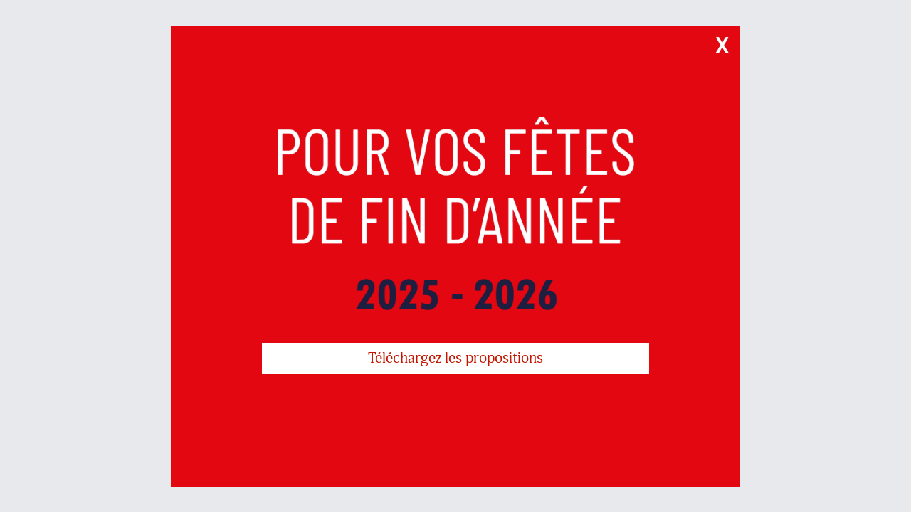

--- FILE ---
content_type: text/html; charset=UTF-8
request_url: https://mat-mar.be/
body_size: 10090
content:
<!DOCTYPE html>
<html lang="fr">

  
  <head>

    <meta charset="utf-8">
    <title>Mat-Mar, Poissonnerie - Traiteur - Epicerie fine</title>
    <meta name="description" content="Notre magasin est situé à Flobecq, à la sortie de la Place en direction d&#039;Ellezelles. Nous vous accueillons du mercredi au samedi. Vous y trouverez une large gamme de poissons, crustacés, homards et produits fins.">
    <meta name="viewport" content="width=device-width, initial-scale=1, maximum-scale=1">
    <meta http-equiv="X-UA-Compatible" content="IE=Edge">

    <meta http-equiv="content-language" content="fr">

    <link rel="canonical" href="https://mat-mar.be/" />



	
	<link rel="apple-touch-icon" sizes="57x57" href="/favicon/apple-icon-57x57.png">
	<link rel="apple-touch-icon" sizes="60x60" href="/favicon/apple-icon-60x60.png">
	<link rel="apple-touch-icon" sizes="72x72" href="/favicon/apple-icon-72x72.png">
	<link rel="apple-touch-icon" sizes="76x76" href="/favicon/apple-icon-76x76.png">
	<link rel="apple-touch-icon" sizes="114x114" href="/favicon/apple-icon-114x114.png">
	<link rel="apple-touch-icon" sizes="120x120" href="/favicon/apple-icon-120x120.png">
	<link rel="apple-touch-icon" sizes="144x144" href="/favicon/apple-icon-144x144.png">
	<link rel="apple-touch-icon" sizes="152x152" href="/favicon/apple-icon-152x152.png">
	<link rel="apple-touch-icon" sizes="180x180" href="/favicon/apple-icon-180x180.png">
	<link rel="icon" type="image/png" sizes="192x192"  href="/favicon/android-icon-192x192.png">
	<link rel="icon" type="image/png" sizes="32x32" href="/favicon/favicon-32x32.png">
	<link rel="icon" type="image/png" sizes="96x96" href="/favicon/favicon-96x96.png">
	<link rel="icon" type="image/png" sizes="16x16" href="/favicon/favicon-16x16.png">
	<link rel="manifest" href="/favicon/manifest.json">
	<meta name="msapplication-TileColor" content="#1d1e40">
	<meta name="msapplication-TileImage" content="/favicon/ms-icon-144x144.png">
	<meta name="theme-color" content="#1d1e40">



    
	    <meta property="og:site_name" content="Mat-Mar">
    <meta property="og:title" content="Mat-Mar, Poissonnerie - Traiteur - Epicerie fine">
    <meta property="og:description" content="Notre magasin est situé à Flobecq, à la sortie de la Place en direction d&#039;Ellezelles. Nous vous accueillons du mercredi au samedi. Vous y trouverez une large gamme de poissons, crustacés, homards et produits fins.">
    <meta property="og:type" content="website">
    <meta property="og:url" content="https://mat-mar.be/">
    <meta property="og:image" content="https://mat-mar.be//image/header/mat-mar-baseline-v2.jpg">
    <meta property="og:image:width" content="1920">
    <meta property="og:image:height" content="1080">
	


    
	    <script type="application/ld+json">
    {
     "@context" : "http://schema.org",
     "@type" : "Organization",
     "name" : "Mat-Mar",
     "url" : "https://mat-mar.be",
     "sameAs" : [
       "https://www.facebook.com/poissonnerieMatMar/",
       "https://www.instagram.com/matmarpoissonnerie/"
      ],
     "address": {
       "@type": "PostalAddress",
       "streetAddress": "Place 9d",
       "addressRegion": "Flobecq",
       "postalCode": "7880",
       "addressCountry": "BE"
     }
    }
    </script>
	


    
    <link rel="stylesheet" href="/css/style.css?1764761904">
    <link rel="stylesheet" href="https://cdnjs.cloudflare.com/ajax/libs/font-awesome/5.12.0-2/css/all.min.css" crossorigin="anonymous">



    	<!-- Global site tag (gtag.js) - Google Analytics -->
	<script async src="https://www.googletagmanager.com/gtag/js?id=UA-169700154-1"></script>
	<script>
	  window.dataLayer = window.dataLayer || [];
	  function gtag(){dataLayer.push(arguments);}
	  gtag('js', new Date());

	  gtag('config', 'UA-169700154-1');
	</script>

  </head>

  <body class="type-page" data-template="page-content" data-slug="/">

    <header class="mainHeader">

      <div class="logoPrincipal"><img src="/img/mat-mar.svg" alt="Mat-Mar" /></div>

      <button class="hamburger" type="button"></button>

      <div class="nav">
        <ul class="primary">
                    <li><a href="#magasin">Le magasin</a></li>
                    <li><a href="#horaires">Nos horaires</a></li>
                    <li><a href="#assortiment">Notre assortiment</a></li>
                    <li><a href="#contact">Contactez-nous</a></li>
                  </ul>
      </div>

    </header>
    <main class="mainContent">

      
    

    <div class="top">
      <img class="logo" src="/img/mat-mar.svg" alt="Mat-Mar" />
      <div class="baseline">
        Poissonnerie - Traiteur - Epicerie fine
      </div>
    </div>

    <div class="content">
      
  
              <div class="line style-marine center">


                <div class="col col-12">

                                          <figure>
                <img src="https://mat-mar.be//image/header/fetes2025-2026.png" alt="" />
                              </figure>
              

                                    <a href="https://mat-mar.be/file/pdf/menu-2025-2026.pdf" target="_blank" class="button over-yellow">Téléchargez le menu </a>


                                    
                                  <div class="popup">
                    <div class="popup-in">
                      <img class="img" src="img/pour-vos-fetes.png" alt="Pour vos fêtes" />
                      <img class="img" src="img/de-fin-d-annee.png" alt="de fin d'année" />
                      <img class="img" src="img/2025-2026.png" alt="2025-2026" />
                      <a class="button" target="_blank" href="https://mat-mar.be/file/pdf/menu-2025-2026.pdf">Téléchargez les propositions</a>
                      <div class="close">X</div>
                    </div>
                  </div>

                              
              
    </div>
          </div>
  
              <div class="line style-normal line-video">


                <div class="col col-12">

                                                                                            <div class="video" data-ratio="1.77777778">
                    <video autoplay="" loop="" muted="" playsinline="">
                        <source src="https://mat-mar.be/img/mat-mar-2025-05.mp4" type="video/mp4">
                    </video>
                </div>
                              

              
    </div>
          </div>
  
              <div class="line style-normal">


                <div class="col col-6">

                            <div class="anchor" id="magasin"></div>


                                                  <h2>MAT-MAR</h2>
              <p>Depuis plus de 25 ans, la poissonnerie Mat-Mar cultive l'art de la qualité et du service.&nbsp;<br></p>
<p>Le magasin vous présente une large gamme de poissons frais mais aussi toute une gamme de plats traiteur 100 % faits Maison.&nbsp;</p><p><br></p><p>TVA BE0461769488</p>
              

              
    </div>
        <div class="col col-6">

                            <div class="anchor" id="horaires"></div>


                                                  <h2>Heures d&#039;ouverture</h2>
              <p>Mercredi: 8:30 - 17:00</p>
<p>Jeudi: 8:30 - 13:00</p>
<p>Vendredi: 8:30 - 13:00</p>
<p>Samedi: 8:30 - 13:00</p>
<p><br></p>
<p><br></p>
<p><br></p>
<p><br></p>
<p><br></p>
              

              
    </div>
          </div>
  
              <div class="line">


                <div class="col col-12">

                            <div class="anchor" id="assortiment"></div>


                                    
                                  <div class="assortiments">
                    <h2>Notre assortiment</h2>
                                        <div class="assortiment">
                      <div class="title">Poissons</div>
                      <div class="gallery">
                                                <div class="nav">
                          <div class="arrows">
                            <div class="left"><i class="fas fa-arrow-left"></i></div>
                            <div class="right"><i class="fas fa-arrow-right"></i></div>
                          </div>
                        </div>
                                                <div class="figures">
                                                    <figure style="background-image:url('https://mat-mar.be//image/gallery/img_20200826_081119_resized_20200915_080459482.jpg');">
                            <img src="https://mat-mar.be//image/gallery/img_20200826_081119_resized_20200915_080459482.jpg" alt="" />
                                                    </figure>
                                                    <figure style="background-image:url('https://mat-mar.be//image/gallery/img_20200826_081137_resized_20200915_080459088.jpg');">
                            <img src="https://mat-mar.be//image/gallery/img_20200826_081137_resized_20200915_080459088.jpg" alt="" />
                                                    </figure>
                                                    <figure style="background-image:url('https://mat-mar.be//image/gallery/thumbnail_img-20201031-wa0001.jpg');">
                            <img src="https://mat-mar.be//image/gallery/thumbnail_img-20201031-wa0001.jpg" alt="" />
                                                    </figure>
                                                    <figure style="background-image:url('https://mat-mar.be//image/gallery/thumbnail_img-20201031-wa0008.jpg');">
                            <img src="https://mat-mar.be//image/gallery/thumbnail_img-20201031-wa0008.jpg" alt="" />
                                                    </figure>
                                                  </div>
                      </div>
                    </div>
                                        <div class="assortiment">
                      <div class="title">Fruits de Mer</div>
                      <div class="gallery">
                                                <div class="nav">
                          <div class="arrows">
                            <div class="left"><i class="fas fa-arrow-left"></i></div>
                            <div class="right"><i class="fas fa-arrow-right"></i></div>
                          </div>
                        </div>
                                                <div class="figures">
                                                    <figure style="background-image:url('https://mat-mar.be//image/gallery/img_20200507_205158_509.jpg');">
                            <img src="https://mat-mar.be//image/gallery/img_20200507_205158_509.jpg" alt="Homard Breton" />
                          <figcaption>Homard Breton</figcaption>                          </figure>
                                                    <figure style="background-image:url('https://mat-mar.be//image/gallery/120557012_3454603671294997_4720280471543637390_o.jpg');">
                            <img src="https://mat-mar.be//image/gallery/120557012_3454603671294997_4720280471543637390_o.jpg" alt="Huitres Spéciales N°4 Ostra Régal " />
                          <figcaption>Huitres Spéciales N°4 Ostra Régal </figcaption>                          </figure>
                                                    <figure style="background-image:url('https://mat-mar.be//image/gallery/121187922_3476167769138587_4642440945312253841_o.jpg');">
                            <img src="https://mat-mar.be//image/gallery/121187922_3476167769138587_4642440945312253841_o.jpg" alt="Huitres spéciales N°4 Ostra Régal" />
                          <figcaption>Huitres spéciales N°4 Ostra Régal</figcaption>                          </figure>
                                                  </div>
                      </div>
                    </div>
                                        <div class="assortiment">
                      <div class="title">Plats Traiteur</div>
                      <div class="gallery">
                                                <div class="nav">
                          <div class="arrows">
                            <div class="left"><i class="fas fa-arrow-left"></i></div>
                            <div class="right"><i class="fas fa-arrow-right"></i></div>
                          </div>
                        </div>
                                                <div class="figures">
                                                    <figure style="background-image:url('https://mat-mar.be//image/gallery/traiteur-coquilles-st-jacques-farcies-n2.jpeg');">
                            <img src="https://mat-mar.be//image/gallery/traiteur-coquilles-st-jacques-farcies-n2.jpeg" alt="Coquille Saint-Jacques farcie" />
                          <figcaption>Coquille Saint-Jacques farcie</figcaption>                          </figure>
                                                    <figure style="background-image:url('https://mat-mar.be//image/gallery/traiteur-croquettes-aux-crevettes-_artisanales_.jpg');">
                            <img src="https://mat-mar.be//image/gallery/traiteur-croquettes-aux-crevettes-_artisanales_.jpg" alt="Croquettes aux crevettes de la Mer du Nord &quot;Artisanales&quot;" />
                          <figcaption>Croquettes aux crevettes de la Mer du Nord &quot;Artisanales&quot;</figcaption>                          </figure>
                                                    <figure style="background-image:url('https://mat-mar.be//image/gallery/traiteur-lasagnes-scampis-et-legumes-de-provence.jpg');">
                            <img src="https://mat-mar.be//image/gallery/traiteur-lasagnes-scampis-et-legumes-de-provence.jpg" alt="Lasagnes aux Scampis et Légumes de Provence" />
                          <figcaption>Lasagnes aux Scampis et Légumes de Provence</figcaption>                          </figure>
                                                    <figure style="background-image:url('https://mat-mar.be//image/gallery/118726749_2398637810439793_1404111889486901765_n.jpg');">
                            <img src="https://mat-mar.be//image/gallery/118726749_2398637810439793_1404111889486901765_n.jpg" alt="Lasagnes Duo de Saumon et épinards" />
                          <figcaption>Lasagnes Duo de Saumon et épinards</figcaption>                          </figure>
                                                    <figure style="background-image:url('https://mat-mar.be//image/gallery/98101081_2318062355164006_6418562198460694528_n.jpg');">
                            <img src="https://mat-mar.be//image/gallery/98101081_2318062355164006_6418562198460694528_n.jpg" alt="Assiettes du Pêcheur" />
                          <figcaption>Assiettes du Pêcheur</figcaption>                          </figure>
                                                    <figure style="background-image:url('https://mat-mar.be//image/gallery/traiteur-bouillabaisses-_maison_.jpeg');">
                            <img src="https://mat-mar.be//image/gallery/traiteur-bouillabaisses-_maison_.jpeg" alt="Bouillabaisses &quot;Maison&quot;" />
                          <figcaption>Bouillabaisses &quot;Maison&quot;</figcaption>                          </figure>
                                                    <figure style="background-image:url('https://mat-mar.be//image/gallery/traiteur-tagliatelles-scampis-et-champignons.jpeg');">
                            <img src="https://mat-mar.be//image/gallery/traiteur-tagliatelles-scampis-et-champignons.jpeg" alt="Tagliatelles aux Scampis et Champignons" />
                          <figcaption>Tagliatelles aux Scampis et Champignons</figcaption>                          </figure>
                                                    <figure style="background-image:url('https://mat-mar.be//image/gallery/thumbnail_img_20200616_100854_resized_20200616_050223773.jpg');">
                            <img src="https://mat-mar.be//image/gallery/thumbnail_img_20200616_100854_resized_20200616_050223773.jpg" alt="Scampis Saveurs d&#039;Asie " />
                          <figcaption>Scampis Saveurs d&#039;Asie </figcaption>                          </figure>
                                                    <figure style="background-image:url('https://mat-mar.be//image/gallery/thumbnail_img_20200616_123709_resized_20200616_050152457.jpg');">
                            <img src="https://mat-mar.be//image/gallery/thumbnail_img_20200616_123709_resized_20200616_050152457.jpg" alt="Vol-au-vent de la Mer" />
                          <figcaption>Vol-au-vent de la Mer</figcaption>                          </figure>
                                                    <figure style="background-image:url('https://mat-mar.be//image/gallery/102263849_2328156270821281_4947089484974915584_n.jpg');">
                            <img src="https://mat-mar.be//image/gallery/102263849_2328156270821281_4947089484974915584_n.jpg" alt="Dos d&#039;Eglefin sauce crème petits légumes" />
                          <figcaption>Dos d&#039;Eglefin sauce crème petits légumes</figcaption>                          </figure>
                                                    <figure style="background-image:url('https://mat-mar.be//image/gallery/img_20200907_163624_resized_20200915_080200524.jpg');">
                            <img src="https://mat-mar.be//image/gallery/img_20200907_163624_resized_20200915_080200524.jpg" alt="Feuilletés aux Crevettes grises de la Mer du Nord" />
                          <figcaption>Feuilletés aux Crevettes grises de la Mer du Nord</figcaption>                          </figure>
                                                    <figure style="background-image:url('https://mat-mar.be//image/gallery/img_20200826_081328_resized_20200915_080500449.jpg');">
                            <img src="https://mat-mar.be//image/gallery/img_20200826_081328_resized_20200915_080500449.jpg" alt="" />
                                                    </figure>
                                                    <figure style="background-image:url('https://mat-mar.be//image/gallery/120073562_2416381131998794_6363021305783993406_n.jpg');">
                            <img src="https://mat-mar.be//image/gallery/120073562_2416381131998794_6363021305783993406_n.jpg" alt="Gyros de Poissons" />
                          <figcaption>Gyros de Poissons</figcaption>                          </figure>
                                                    <figure style="background-image:url('https://mat-mar.be//image/gallery/120364660_2421982854771955_7491611659256669065_n.jpg');">
                            <img src="https://mat-mar.be//image/gallery/120364660_2421982854771955_7491611659256669065_n.jpg" alt="Dos de Cabillaud sauce petits légumes" />
                          <figcaption>Dos de Cabillaud sauce petits légumes</figcaption>                          </figure>
                                                    <figure style="background-image:url('https://mat-mar.be//image/gallery/122906278_2445699729066934_4568321468383896152_n.jpg');">
                            <img src="https://mat-mar.be//image/gallery/122906278_2445699729066934_4568321468383896152_n.jpg" alt="Pavé de saumon sauce vin blanc et aneth, tomate provençale" />
                          <figcaption>Pavé de saumon sauce vin blanc et aneth, tomate provençale</figcaption>                          </figure>
                                                    <figure style="background-image:url('https://mat-mar.be//image/gallery/122912129_2445699592400281_1014274750242102563_n.jpg');">
                            <img src="https://mat-mar.be//image/gallery/122912129_2445699592400281_1014274750242102563_n.jpg" alt="St-Jacques snackées sauce crevettes, chicon braisé" />
                          <figcaption>St-Jacques snackées sauce crevettes, chicon braisé</figcaption>                          </figure>
                                                    <figure style="background-image:url('https://mat-mar.be//image/gallery/123001964_2445699529066954_5696700283985815018_n.jpg');">
                            <img src="https://mat-mar.be//image/gallery/123001964_2445699529066954_5696700283985815018_n.jpg" alt="Demi-homard sur lit de tagliatelles sauce truffée" />
                          <figcaption>Demi-homard sur lit de tagliatelles sauce truffée</figcaption>                          </figure>
                                                    <figure style="background-image:url('https://mat-mar.be//image/gallery/122906299_2445699829066924_1203115203028379933_n.jpg');">
                            <img src="https://mat-mar.be//image/gallery/122906299_2445699829066924_1203115203028379933_n.jpg" alt="Lasagnes aux deux saumons, poireaux" />
                          <figcaption>Lasagnes aux deux saumons, poireaux</figcaption>                          </figure>
                                                    <figure style="background-image:url('https://mat-mar.be//image/gallery/122118802_2439637516339822_4099664805196041233_n.jpg');">
                            <img src="https://mat-mar.be//image/gallery/122118802_2439637516339822_4099664805196041233_n.jpg" alt="Lasagnes aux St-Jacques, Crevettes grises et poireaux " />
                          <figcaption>Lasagnes aux St-Jacques, Crevettes grises et poireaux </figcaption>                          </figure>
                                                    <figure style="background-image:url('https://mat-mar.be//image/gallery/thumbnail_img_20201103_175102_157.jpg');">
                            <img src="https://mat-mar.be//image/gallery/thumbnail_img_20201103_175102_157.jpg" alt="Paella de la Mer" />
                          <figcaption>Paella de la Mer</figcaption>                          </figure>
                                                  </div>
                      </div>
                    </div>
                                        <div class="assortiment">
                      <div class="title">Plateaux de Fruits de Mer</div>
                      <div class="gallery">
                                                <div class="nav">
                          <div class="arrows">
                            <div class="left"><i class="fas fa-arrow-left"></i></div>
                            <div class="right"><i class="fas fa-arrow-right"></i></div>
                          </div>
                        </div>
                                                <div class="figures">
                                                    <figure style="background-image:url('https://mat-mar.be//image/gallery/thumbnail_img_20201028_084841.jpg');">
                            <img src="https://mat-mar.be//image/gallery/thumbnail_img_20201028_084841.jpg" alt="Plateau de Fruits de Mer" />
                          <figcaption>Plateau de Fruits de Mer</figcaption>                          </figure>
                                                    <figure style="background-image:url('https://mat-mar.be//image/gallery/thumbnail_img_20200925_094053_resized_20201028_092016880.jpg');">
                            <img src="https://mat-mar.be//image/gallery/thumbnail_img_20200925_094053_resized_20201028_092016880.jpg" alt="Plateau de Fruits de Mer" />
                          <figcaption>Plateau de Fruits de Mer</figcaption>                          </figure>
                                                    <figure style="background-image:url('https://mat-mar.be//image/gallery/thumbnail_img_20200925_094154_resized_20201028_092016050.jpg');">
                            <img src="https://mat-mar.be//image/gallery/thumbnail_img_20200925_094154_resized_20201028_092016050.jpg" alt="Plateau de Fruits de Mer" />
                          <figcaption>Plateau de Fruits de Mer</figcaption>                          </figure>
                                                    <figure style="background-image:url('https://mat-mar.be//image/gallery/thumbnail_img_20200611_164745.jpg');">
                            <img src="https://mat-mar.be//image/gallery/thumbnail_img_20200611_164745.jpg" alt="" />
                                                    </figure>
                                                  </div>
                      </div>
                    </div>
                                        <div class="assortiment">
                      <div class="title">Plancha de la Mer</div>
                      <div class="gallery">
                                                <div class="nav">
                          <div class="arrows">
                            <div class="left"><i class="fas fa-arrow-left"></i></div>
                            <div class="right"><i class="fas fa-arrow-right"></i></div>
                          </div>
                        </div>
                                                <div class="figures">
                                                    <figure style="background-image:url('https://mat-mar.be//image/gallery/thumbnail_img-20201030-wa0003.jpg');">
                            <img src="https://mat-mar.be//image/gallery/thumbnail_img-20201030-wa0003.jpg" alt="" />
                                                    </figure>
                                                    <figure style="background-image:url('https://mat-mar.be//image/gallery/thumbnail_img-20201031-wa0006.jpg');">
                            <img src="https://mat-mar.be//image/gallery/thumbnail_img-20201031-wa0006.jpg" alt="" />
                                                    </figure>
                                                    <figure style="background-image:url('https://mat-mar.be//image/gallery/thumbnail_img-20201031-wa0003.jpg');">
                            <img src="https://mat-mar.be//image/gallery/thumbnail_img-20201031-wa0003.jpg" alt="" />
                                                    </figure>
                                                  </div>
                      </div>
                    </div>
                                        <div class="assortiment">
                      <div class="title">Plats froids</div>
                      <div class="gallery">
                                                <div class="nav">
                          <div class="arrows">
                            <div class="left"><i class="fas fa-arrow-left"></i></div>
                            <div class="right"><i class="fas fa-arrow-right"></i></div>
                          </div>
                        </div>
                                                <div class="figures">
                                                    <figure style="background-image:url('https://mat-mar.be//image/gallery/thumbnail_img_20200703_101319_resized_20201103_110141149.jpg');">
                            <img src="https://mat-mar.be//image/gallery/thumbnail_img_20200703_101319_resized_20201103_110141149.jpg" alt="" />
                                                    </figure>
                                                    <figure style="background-image:url('https://mat-mar.be//image/gallery/thumbnail_img_20200703_095624_resized_20201103_110139508.jpg');">
                            <img src="https://mat-mar.be//image/gallery/thumbnail_img_20200703_095624_resized_20201103_110139508.jpg" alt="" />
                                                    </figure>
                                                    <figure style="background-image:url('https://mat-mar.be//image/gallery/traiteur-plat-froid-n1.jpg');">
                            <img src="https://mat-mar.be//image/gallery/traiteur-plat-froid-n1.jpg" alt="Plat Froid" />
                          <figcaption>Plat Froid</figcaption>                          </figure>
                                                  </div>
                      </div>
                    </div>
                                        <div class="assortiment">
                      <div class="title">Epicerie Fine</div>
                      <div class="gallery">
                                                <div class="nav">
                          <div class="arrows">
                            <div class="left"><i class="fas fa-arrow-left"></i></div>
                            <div class="right"><i class="fas fa-arrow-right"></i></div>
                          </div>
                        </div>
                                                <div class="figures">
                                                    <figure style="background-image:url('https://mat-mar.be//image/gallery/royal-belgian-caviar-1-299865_1_.png');">
                            <img src="https://mat-mar.be//image/gallery/royal-belgian-caviar-1-299865_1_.png" alt="Royal Belgian Caviar" />
                          <figcaption>Royal Belgian Caviar</figcaption>                          </figure>
                                                    <figure style="background-image:url('https://mat-mar.be//image/gallery/front_fr-23-full.jpg');">
                            <img src="https://mat-mar.be//image/gallery/front_fr-23-full.jpg" alt="Sardines à l&#039;huile d&#039;olive Bio" />
                          <figcaption>Sardines à l&#039;huile d&#039;olive Bio</figcaption>                          </figure>
                                                    <figure style="background-image:url('https://mat-mar.be//image/gallery/mayonnaise-situ.jpg');">
                            <img src="https://mat-mar.be//image/gallery/mayonnaise-situ.jpg" alt="Mayonnaise Natura " />
                          <figcaption>Mayonnaise Natura </figcaption>                          </figure>
                                                    <figure style="background-image:url('https://mat-mar.be//image/gallery/120855336_10158344076775412_5666278499996741220_o.jpg');">
                            <img src="https://mat-mar.be//image/gallery/120855336_10158344076775412_5666278499996741220_o.jpg" alt="Confit d&#039;échalotes au cassis" />
                          <figcaption>Confit d&#039;échalotes au cassis</figcaption>                          </figure>
                                                    <figure style="background-image:url('https://mat-mar.be//image/gallery/120923147_10158344079545412_3668462727381749547_o.jpg');">
                            <img src="https://mat-mar.be//image/gallery/120923147_10158344079545412_3668462727381749547_o.jpg" alt="Confit de figues" />
                          <figcaption>Confit de figues</figcaption>                          </figure>
                                                    <figure style="background-image:url('https://mat-mar.be//image/gallery/120995753_10158344076770412_2665721839125506331_o.jpg');">
                            <img src="https://mat-mar.be//image/gallery/120995753_10158344076770412_2665721839125506331_o.jpg" alt="Confit d&#039;oignons &quot;Tradition&quot;" />
                          <figcaption>Confit d&#039;oignons &quot;Tradition&quot;</figcaption>                          </figure>
                                                    <figure style="background-image:url('https://mat-mar.be//image/gallery/106228621_10158078213385412_5542239214457415860_o.jpg');">
                            <img src="https://mat-mar.be//image/gallery/106228621_10158078213385412_5542239214457415860_o.jpg" alt="Sauce Tartare Natura" />
                          <figcaption>Sauce Tartare Natura</figcaption>                          </figure>
                                                    <figure style="background-image:url('https://mat-mar.be//image/gallery/cuberdons_site-1024x656.jpg');">
                            <img src="https://mat-mar.be//image/gallery/cuberdons_site-1024x656.jpg" alt="Cuberdons Léopold " />
                          <figcaption>Cuberdons Léopold </figcaption>                          </figure>
                                                  </div>
                      </div>
                    </div>
                                        <div class="assortiment">
                      <div class="title">FISH BAR BY MAT-MAR </div>
                      <div class="gallery">
                                                <div class="nav">
                          <div class="arrows">
                            <div class="left"><i class="fas fa-arrow-left"></i></div>
                            <div class="right"><i class="fas fa-arrow-right"></i></div>
                          </div>
                        </div>
                                                <div class="figures">
                                                    <figure style="background-image:url('https://mat-mar.be//image/gallery/fishbar-logo-high.png');">
                            <img src="https://mat-mar.be//image/gallery/fishbar-logo-high.png" alt="" />
                                                    </figure>
                                                    <figure style="background-image:url('https://mat-mar.be//image/gallery/177609382_606050666987327_240499584894375769_n.jpg');">
                            <img src="https://mat-mar.be//image/gallery/177609382_606050666987327_240499584894375769_n.jpg" alt="" />
                                                    </figure>
                                                    <figure style="background-image:url('https://mat-mar.be//image/gallery/177806240_606050803653980_7307978073325002334_n.jpg');">
                            <img src="https://mat-mar.be//image/gallery/177806240_606050803653980_7307978073325002334_n.jpg" alt="" />
                                                    </figure>
                                                    <figure style="background-image:url('https://mat-mar.be//image/gallery/177635204_606050710320656_2440305833001632864_n.jpg');">
                            <img src="https://mat-mar.be//image/gallery/177635204_606050710320656_2440305833001632864_n.jpg" alt="" />
                                                    </figure>
                                                    <figure style="background-image:url('https://mat-mar.be//image/gallery/176821200_606050756987318_2169591040631543565_n.jpg');">
                            <img src="https://mat-mar.be//image/gallery/176821200_606050756987318_2169591040631543565_n.jpg" alt="" />
                                                    </figure>
                                                    <figure style="background-image:url('https://mat-mar.be//image/gallery/173692219_599238964335164_5708182520681956476_n.jpg');">
                            <img src="https://mat-mar.be//image/gallery/173692219_599238964335164_5708182520681956476_n.jpg" alt="" />
                                                    </figure>
                                                    <figure style="background-image:url('https://mat-mar.be//image/gallery/173310843_599238911001836_4169241046523208322_n.jpg');">
                            <img src="https://mat-mar.be//image/gallery/173310843_599238911001836_4169241046523208322_n.jpg" alt="" />
                                                    </figure>
                                                  </div>
                      </div>
                    </div>
                                      </div>

                              
              
    </div>
          </div>
  
              <div class="line style-normal line-map-right">


                <div class="col col-6">

                            <div class="anchor" id="contact"></div>


                                                  <h2>Contactez-nous</h2>
              <p>Pour les prises de commandes ou demandes d'informations:</p>
<p>Tel: <a href="tel:003268449380">068/44.93.80</a> ou <a href="mailto:natacha@mat-mar.be">natacha@mat-mar.be</a><br></p>
<p>Place 9d - 7880 Flobecq<br></p><p>TVA BE0461769488<br></p>
<p>Suivez-nous:</p>
              

                                    
                                  <p>
                                        <a class="socialLink" href="https://www.facebook.com/poissonnerieMatMar/" target="_blank"><i class="fab fa-facebook-f"></i></a>
                                        <a class="socialLink" href="https://www.instagram.com/matmarpoissonnerie/" target="_blank"><i class="fab fa-instagram"></i></a>
                                      </p>

                              
              
    </div>
        <div class="col col-6">

                                          <div class="map" data-title="Mat-Mar" data-center="50.73716130787594,3.737454414367676" data-zoom="12" data-markers=""></div>
              

              
    </div>
          </div>
  

    </div>


    </main>
    <footer class="mainFooter">
      <div class="footer">
        Suivez-nous sur
                <a class="socialLink" href="https://www.facebook.com/poissonnerieMatMar/" target="_blank"><i class="fab fa-facebook-f"></i></a>
                <a class="socialLink" href="https://www.instagram.com/matmarpoissonnerie/" target="_blank"><i class="fab fa-instagram"></i></a>
              </div>
      <a href="https://wellensmedia.be" class="wellensmedia" target="_blank"><img src="/img/wellensmedia.svg" alt="WellensMedia" /></a>
    </footer>
    <script src="https://maps.googleapis.com/maps/api/js?key=AIzaSyBz-mplX5PNephrqzyuOhit9fSfWoU_nrQ"></script>
    <script class="js-script" src="/js/script.js?1764761904" type="text/javascript"></script>

          <script type="text/javascript">
        const raw = {"host":"https:\/\/mat-mar.be","prod":true,"page":{"id":1,"status":200,"parent":"0","order":"0","lang":"fr","url":"\/","type":"page","titleSEO":"Mat-Mar, Poissonnerie - Traiteur - Epicerie fine","descriptionSEO":"Notre magasin est situ\u00e9 \u00e0 Flobecq, \u00e0 la sortie de la Place en direction d'Ellezelles. Nous vous accueillons du mercredi au samedi. Vous y trouverez une large gamme de poissons, crustac\u00e9s, homards et produits fins.","imageSEO":{"id":"49","file":"mat-mar-baseline-v2.jpg","title":"mat-mar-baseline-v2.jpg","data":{"title":"mat-mar-baseline-v2.jpg"},"ext":"jpg","type":"image","url":"https:\/\/mat-mar.be\/\/image\/header\/mat-mar-baseline-v2.jpg","thumbs":[],"height":1080,"width":1920},"title":"Accueil","data":{"title":"Accueil","slug":"","template":{"id":"1","type":"template","parent":"0","title":{"fr":"Contenu"},"data":{"title":"Contenu","ref":"content","yml":""},"order":"-1592088709","status":"1","user":"1","update":"2020-06-14 00:54:51"},"content":[{"option":{"col":"12","valign":"","align":"","background":"","style":"marine","class":"center","id":"","hiding":"false"},"data":[[{"mod":"picture","data":{"id":"136","file":"fetes2025-2026.png","title":"fetes2025-2026.png","data":{"title":"fetes2025-2026.png"},"ext":"png","type":"image","url":"https:\/\/mat-mar.be\/\/image\/header\/fetes2025-2026.png","thumbs":[],"height":1080,"width":1920}},{"mod":"button","data":{"url":"https:\/\/mat-mar.be\/file\/pdf\/menu-2025-2026.pdf","title":"T\u00e9l\u00e9chargez le menu ","type":"outer"}},{"mod":"content.mod","data":{"id":"21","type":"mod","parent":"0","title":{"fr":"Popup Fin d'ann\u00e9e"},"data":{"title":"Popup Fin d'ann\u00e9e","ref":"popup-christmas"},"order":"-1668719927","status":"1","user":"1","update":"2022-11-17 22:18:47"}}]]},{"option":{"col":"12","valign":"","align":"","background":"","style":"normal","class":"line-video","id":"","hiding":"false"},"data":[[{"mod":"video","data":{"ratio":1.77777778,"url":"https:\/\/mat-mar.be\/img\/mat-mar-2025-05.mp4","type":false,"id":false}}]]},{"option":{"col":"6-6","valign":"","align":"","background":"","class":"","id":"","style":"normal","hiding":"false"},"data":[[{"mod":"anchor","data":{"key":"magasin","title":"Le magasin"}},{"mod":"content.texte","data":{"id":"3","type":"texte","parent":"0","title":"MAT-MAR","data":{"title":"MAT-MAR","text":"<p>Depuis plus de 25 ans, la poissonnerie Mat-Mar cultive l'art de la qualit\u00e9 et du service.&nbsp;<br><\/p>\n<p>Le magasin vous pr\u00e9sente une large gamme de poissons frais mais aussi toute une gamme de plats traiteur 100 % faits Maison.&nbsp;<\/p><p><br><\/p><p>TVA BE0461769488<\/p>"},"order":"-1592137974","status":"1","user":"1","update":"2025-04-04 11:27:32"}}],[{"mod":"anchor","data":{"key":"horaires","title":"Nos horaires"}},{"mod":"content.texte","data":{"id":"4","type":"texte","parent":"0","title":"Heures d'ouverture","data":{"title":"Heures d'ouverture","text":"<p>Mercredi: 8:30 - 17:00<\/p>\n<p>Jeudi: 8:30 - 13:00<\/p>\n<p>Vendredi: 8:30 - 13:00<\/p>\n<p>Samedi: 8:30 - 13:00<\/p>\n<p><br><\/p>\n<p><br><\/p>\n<p><br><\/p>\n<p><br><\/p>\n<p><br><\/p>"},"order":"-1592138016","status":"1","user":"1","update":"2025-01-15 08:38:16"}}]]},{"option":{"col":"12","valign":"","align":"","background":"","hiding":"false"},"data":[[{"mod":"anchor","data":{"key":"assortiment","title":"Notre assortiment"}},{"mod":"content.mod","data":{"id":"6","type":"mod","parent":"0","title":{"fr":"Assortiments"},"data":{"title":"Assortiments","ref":"gallery"},"order":"-1592140715","status":"1","user":"1","update":"2020-06-14 15:18:35"}}]]},{"option":{"col":"6-6","valign":"","align":"","background":"","class":"line-map-right","id":"","style":"normal","hiding":"false"},"data":[[{"mod":"anchor","data":{"key":"contact","title":"Contactez-nous"}},{"mod":"content.texte","data":{"id":"5","type":"texte","parent":"0","title":"Contactez-nous","data":{"title":"Contactez-nous","text":"<p>Pour les prises de commandes ou demandes d'informations:<\/p>\n<p>Tel: <a href=\"tel:003268449380\">068\/44.93.80<\/a> ou <a href=\"mailto:natacha@mat-mar.be\">natacha@mat-mar.be<\/a><br><\/p>\n<p>Place 9d - 7880 Flobecq<br><\/p><p>TVA BE0461769488<br><\/p>\n<p>Suivez-nous:<\/p>"},"order":"-1592138123","status":"1","user":"1","update":"2025-04-04 11:28:05"}},{"mod":"content.mod","data":{"id":"7","type":"mod","parent":"0","title":{"fr":"R\u00e9seaux Sociaux"},"data":{"title":"R\u00e9seaux Sociaux","ref":"social-links"},"order":"-1592141048","status":"1","user":"1","update":"2020-06-14 15:24:08"}}],[{"mod":"map","data":{"title":"Mat-Mar","latlng":"50.73716130787594,3.737454414367676","level":"12"}}]]}],"seoimage":{"id":"49","file":"mat-mar-baseline-v2.jpg","title":"mat-mar-baseline-v2.jpg","data":{"title":"mat-mar-baseline-v2.jpg"},"ext":"jpg","type":"image","url":"https:\/\/mat-mar.be\/\/image\/header\/mat-mar-baseline-v2.jpg","thumbs":[],"height":1080,"width":1920},"seotitle":"Mat-Mar, Poissonnerie - Traiteur - Epicerie fine","seoresume":"Notre magasin est situ\u00e9 \u00e0 Flobecq, \u00e0 la sortie de la Place en direction d'Ellezelles. Nous vous accueillons du mercredi au samedi. Vous y trouverez une large gamme de poissons, crustac\u00e9s, homards et produits fins."},"template":"page-content","anchors":[{"key":"magasin","title":"Le magasin"},{"key":"horaires","title":"Nos horaires"},{"key":"assortiment","title":"Notre assortiment"},{"key":"contact","title":"Contactez-nous"}],"gallery":[{"id":"12","type":"gallery","parent":"0","title":"Poissons","data":{"title":"Poissons","gallery":[{"id":"78","file":"img_20200826_081119_resized_20200915_080459482.jpg","title":"img_20200826_081119_resized_20200915_080459482.jpg","data":{"title":"img_20200826_081119_resized_20200915_080459482.jpg"},"ext":"jpg","type":"image","url":"https:\/\/mat-mar.be\/\/image\/gallery\/img_20200826_081119_resized_20200915_080459482.jpg","thumbs":["https:\/\/mat-mar.be\/image\/gallery\/0\/img_20200826_081119_resized_20200915_080459482.jpg"],"height":1500,"width":1500},{"id":"80","file":"img_20200826_081137_resized_20200915_080459088.jpg","title":"img_20200826_081137_resized_20200915_080459088.jpg","data":{"title":"img_20200826_081137_resized_20200915_080459088.jpg"},"ext":"jpg","type":"image","url":"https:\/\/mat-mar.be\/\/image\/gallery\/img_20200826_081137_resized_20200915_080459088.jpg","thumbs":["https:\/\/mat-mar.be\/image\/gallery\/0\/img_20200826_081137_resized_20200915_080459088.jpg"],"height":1500,"width":1500},{"id":"105","file":"thumbnail_img-20201031-wa0001.jpg","title":"thumbnail_img-20201031-wa0001.jpg","data":{"title":"thumbnail_img-20201031-wa0001.jpg"},"ext":"jpg","type":"image","url":"https:\/\/mat-mar.be\/\/image\/gallery\/thumbnail_img-20201031-wa0001.jpg","thumbs":["https:\/\/mat-mar.be\/image\/gallery\/0\/thumbnail_img-20201031-wa0001.jpg"],"height":1500,"width":1500},{"id":"110","file":"thumbnail_img-20201031-wa0008.jpg","title":"thumbnail_img-20201031-wa0008.jpg","data":{"title":"thumbnail_img-20201031-wa0008.jpg"},"ext":"jpg","type":"image","url":"https:\/\/mat-mar.be\/\/image\/gallery\/thumbnail_img-20201031-wa0008.jpg","thumbs":["https:\/\/mat-mar.be\/image\/gallery\/0\/thumbnail_img-20201031-wa0008.jpg"],"height":1500,"width":1500}]},"order":"0","status":"1","user":"1","update":"2020-11-03 10:44:01"},{"id":"16","type":"gallery","parent":"0","title":"Fruits de Mer","data":{"title":"Fruits de Mer","gallery":[{"id":"44","file":"img_20200507_205158_509.jpg","title":"img_20200507_205158_509.jpg","data":{"title":"img_20200507_205158_509.jpg","alt":"Homard Breton"},"ext":"jpg","type":"image","url":"https:\/\/mat-mar.be\/\/image\/gallery\/img_20200507_205158_509.jpg","thumbs":["https:\/\/mat-mar.be\/image\/gallery\/0\/img_20200507_205158_509.jpg"],"height":1500,"width":1500},{"id":"112","file":"120557012_3454603671294997_4720280471543637390_o.jpg","title":"120557012_3454603671294997_4720280471543637390_o.jpg","data":{"title":"120557012_3454603671294997_4720280471543637390_o.jpg","alt":"Huitres Sp\u00e9ciales N\u00b04 Ostra R\u00e9gal "},"ext":"jpg","type":"image","url":"https:\/\/mat-mar.be\/\/image\/gallery\/120557012_3454603671294997_4720280471543637390_o.jpg","thumbs":["https:\/\/mat-mar.be\/image\/gallery\/0\/120557012_3454603671294997_4720280471543637390_o.jpg"],"height":1500,"width":1500},{"id":"111","file":"121187922_3476167769138587_4642440945312253841_o.jpg","title":"121187922_3476167769138587_4642440945312253841_o.jpg","data":{"title":"121187922_3476167769138587_4642440945312253841_o.jpg","alt":"Huitres sp\u00e9ciales N\u00b04 Ostra R\u00e9gal"},"ext":"jpg","type":"image","url":"https:\/\/mat-mar.be\/\/image\/gallery\/121187922_3476167769138587_4642440945312253841_o.jpg","thumbs":["https:\/\/mat-mar.be\/image\/gallery\/0\/121187922_3476167769138587_4642440945312253841_o.jpg"],"height":1500,"width":1500}]},"order":"1","status":"1","user":"10","update":"2020-11-03 10:53:08"},{"id":"10","type":"gallery","parent":"0","title":"Plats Traiteur","data":{"title":"Plats Traiteur","gallery":[{"id":"12","file":"traiteur-coquilles-st-jacques-farcies-n2.jpeg","title":"traiteur-coquilles-st-jacques-farcies-n2.jpeg","data":{"title":"traiteur-coquilles-st-jacques-farcies-n2.jpeg","alt":"Coquille Saint-Jacques farcie"},"ext":"jpeg","type":"image","url":"https:\/\/mat-mar.be\/\/image\/gallery\/traiteur-coquilles-st-jacques-farcies-n2.jpeg","thumbs":["https:\/\/mat-mar.be\/image\/gallery\/0\/traiteur-coquilles-st-jacques-farcies-n2.jpeg"],"height":1500,"width":1500},{"id":"8","file":"traiteur-croquettes-aux-crevettes-_artisanales_.jpg","title":"traiteur-croquettes-aux-crevettes-_artisanales_.jpg","data":{"title":"traiteur-croquettes-aux-crevettes-_artisanales_.jpg","alt":"Croquettes aux crevettes de la Mer du Nord \"Artisanales\""},"ext":"jpg","type":"image","url":"https:\/\/mat-mar.be\/\/image\/gallery\/traiteur-croquettes-aux-crevettes-_artisanales_.jpg","thumbs":["https:\/\/mat-mar.be\/image\/gallery\/0\/traiteur-croquettes-aux-crevettes-_artisanales_.jpg"],"height":1500,"width":1500},{"id":"11","file":"traiteur-lasagnes-scampis-et-legumes-de-provence.jpg","title":"traiteur-lasagnes-scampis-et-legumes-de-provence.jpg","data":{"title":"traiteur-lasagnes-scampis-et-legumes-de-provence.jpg","alt":"Lasagnes aux Scampis et L\u00e9gumes de Provence"},"ext":"jpg","type":"image","url":"https:\/\/mat-mar.be\/\/image\/gallery\/traiteur-lasagnes-scampis-et-legumes-de-provence.jpg","thumbs":["https:\/\/mat-mar.be\/image\/gallery\/0\/traiteur-lasagnes-scampis-et-legumes-de-provence.jpg"],"height":1500,"width":1500},{"id":"83","file":"118726749_2398637810439793_1404111889486901765_n.jpg","title":"118726749_2398637810439793_1404111889486901765_n.jpg","data":{"title":"118726749_2398637810439793_1404111889486901765_n.jpg","alt":"Lasagnes Duo de Saumon et \u00e9pinards"},"ext":"jpg","type":"image","url":"https:\/\/mat-mar.be\/\/image\/gallery\/118726749_2398637810439793_1404111889486901765_n.jpg","thumbs":["https:\/\/mat-mar.be\/image\/gallery\/0\/118726749_2398637810439793_1404111889486901765_n.jpg"],"height":1500,"width":1500},{"id":"34","file":"98101081_2318062355164006_6418562198460694528_n.jpg","title":"98101081_2318062355164006_6418562198460694528_n.jpg","data":{"title":"98101081_2318062355164006_6418562198460694528_n.jpg","alt":"Assiettes du P\u00eacheur"},"ext":"jpg","type":"image","url":"https:\/\/mat-mar.be\/\/image\/gallery\/98101081_2318062355164006_6418562198460694528_n.jpg","thumbs":["https:\/\/mat-mar.be\/image\/gallery\/0\/98101081_2318062355164006_6418562198460694528_n.jpg"],"height":1500,"width":1500},{"id":"9","file":"traiteur-bouillabaisses-_maison_.jpeg","title":"traiteur-bouillabaisses-_maison_.jpeg","data":{"title":"traiteur-bouillabaisses-_maison_.jpeg","alt":"Bouillabaisses \"Maison\""},"ext":"jpeg","type":"image","url":"https:\/\/mat-mar.be\/\/image\/gallery\/traiteur-bouillabaisses-_maison_.jpeg","thumbs":["https:\/\/mat-mar.be\/image\/gallery\/0\/traiteur-bouillabaisses-_maison_.jpeg"],"height":1500,"width":1500},{"id":"16","file":"traiteur-tagliatelles-scampis-et-champignons.jpeg","title":"traiteur-tagliatelles-scampis-et-champignons.jpeg","data":{"title":"traiteur-tagliatelles-scampis-et-champignons.jpeg","alt":"Tagliatelles aux Scampis et Champignons"},"ext":"jpeg","type":"image","url":"https:\/\/mat-mar.be\/\/image\/gallery\/traiteur-tagliatelles-scampis-et-champignons.jpeg","thumbs":["https:\/\/mat-mar.be\/image\/gallery\/0\/traiteur-tagliatelles-scampis-et-champignons.jpeg"],"height":1500,"width":1500},{"id":"58","file":"thumbnail_img_20200616_100854_resized_20200616_050223773.jpg","title":"thumbnail_img_20200616_100854_resized_20200616_050223773.jpg","data":{"title":"thumbnail_img_20200616_100854_resized_20200616_050223773.jpg","alt":"Scampis Saveurs d'Asie "},"ext":"jpg","type":"image","url":"https:\/\/mat-mar.be\/\/image\/gallery\/thumbnail_img_20200616_100854_resized_20200616_050223773.jpg","thumbs":["https:\/\/mat-mar.be\/image\/gallery\/0\/thumbnail_img_20200616_100854_resized_20200616_050223773.jpg"],"height":1500,"width":1500},{"id":"59","file":"thumbnail_img_20200616_123709_resized_20200616_050152457.jpg","title":"thumbnail_img_20200616_123709_resized_20200616_050152457.jpg","data":{"title":"thumbnail_img_20200616_123709_resized_20200616_050152457.jpg","alt":"Vol-au-vent de la Mer"},"ext":"jpg","type":"image","url":"https:\/\/mat-mar.be\/\/image\/gallery\/thumbnail_img_20200616_123709_resized_20200616_050152457.jpg","thumbs":["https:\/\/mat-mar.be\/image\/gallery\/0\/thumbnail_img_20200616_123709_resized_20200616_050152457.jpg"],"height":1500,"width":1500},{"id":"35","file":"102263849_2328156270821281_4947089484974915584_n.jpg","title":"102263849_2328156270821281_4947089484974915584_n.jpg","data":{"title":"102263849_2328156270821281_4947089484974915584_n.jpg","alt":"Dos d'Eglefin sauce cr\u00e8me petits l\u00e9gumes"},"ext":"jpg","type":"image","url":"https:\/\/mat-mar.be\/\/image\/gallery\/102263849_2328156270821281_4947089484974915584_n.jpg","thumbs":["https:\/\/mat-mar.be\/image\/gallery\/0\/102263849_2328156270821281_4947089484974915584_n.jpg"],"height":1500,"width":1500},{"id":"77","file":"img_20200907_163624_resized_20200915_080200524.jpg","title":"img_20200907_163624_resized_20200915_080200524.jpg","data":{"title":"img_20200907_163624_resized_20200915_080200524.jpg","alt":"Feuillet\u00e9s aux Crevettes grises de la Mer du Nord"},"ext":"jpg","type":"image","url":"https:\/\/mat-mar.be\/\/image\/gallery\/img_20200907_163624_resized_20200915_080200524.jpg","thumbs":["https:\/\/mat-mar.be\/image\/gallery\/0\/img_20200907_163624_resized_20200915_080200524.jpg"],"height":1500,"width":1500},{"id":"81","file":"img_20200826_081328_resized_20200915_080500449.jpg","title":"img_20200826_081328_resized_20200915_080500449.jpg","data":{"title":"img_20200826_081328_resized_20200915_080500449.jpg"},"ext":"jpg","type":"image","url":"https:\/\/mat-mar.be\/\/image\/gallery\/img_20200826_081328_resized_20200915_080500449.jpg","thumbs":["https:\/\/mat-mar.be\/image\/gallery\/0\/img_20200826_081328_resized_20200915_080500449.jpg"],"height":1500,"width":1500},{"id":"86","file":"120073562_2416381131998794_6363021305783993406_n.jpg","title":"120073562_2416381131998794_6363021305783993406_n.jpg","data":{"title":"120073562_2416381131998794_6363021305783993406_n.jpg","alt":"Gyros de Poissons"},"ext":"jpg","type":"image","url":"https:\/\/mat-mar.be\/\/image\/gallery\/120073562_2416381131998794_6363021305783993406_n.jpg","thumbs":["https:\/\/mat-mar.be\/image\/gallery\/0\/120073562_2416381131998794_6363021305783993406_n.jpg"],"height":1500,"width":1500},{"id":"85","file":"120364660_2421982854771955_7491611659256669065_n.jpg","title":"120364660_2421982854771955_7491611659256669065_n.jpg","data":{"title":"120364660_2421982854771955_7491611659256669065_n.jpg","alt":"Dos de Cabillaud sauce petits l\u00e9gumes"},"ext":"jpg","type":"image","url":"https:\/\/mat-mar.be\/\/image\/gallery\/120364660_2421982854771955_7491611659256669065_n.jpg","thumbs":["https:\/\/mat-mar.be\/image\/gallery\/0\/120364660_2421982854771955_7491611659256669065_n.jpg"],"height":1500,"width":1500},{"id":"93","file":"122906278_2445699729066934_4568321468383896152_n.jpg","title":"122906278_2445699729066934_4568321468383896152_n.jpg","data":{"title":"122906278_2445699729066934_4568321468383896152_n.jpg","alt":"Pav\u00e9 de saumon sauce vin blanc et aneth, tomate proven\u00e7ale"},"ext":"jpg","type":"image","url":"https:\/\/mat-mar.be\/\/image\/gallery\/122906278_2445699729066934_4568321468383896152_n.jpg","thumbs":["https:\/\/mat-mar.be\/image\/gallery\/0\/122906278_2445699729066934_4568321468383896152_n.jpg"],"height":1500,"width":1500},{"id":"92","file":"122912129_2445699592400281_1014274750242102563_n.jpg","title":"122912129_2445699592400281_1014274750242102563_n.jpg","data":{"title":"122912129_2445699592400281_1014274750242102563_n.jpg","alt":"St-Jacques snack\u00e9es sauce crevettes, chicon brais\u00e9"},"ext":"jpg","type":"image","url":"https:\/\/mat-mar.be\/\/image\/gallery\/122912129_2445699592400281_1014274750242102563_n.jpg","thumbs":["https:\/\/mat-mar.be\/image\/gallery\/0\/122912129_2445699592400281_1014274750242102563_n.jpg"],"height":1500,"width":1500},{"id":"87","file":"123001964_2445699529066954_5696700283985815018_n.jpg","title":"123001964_2445699529066954_5696700283985815018_n.jpg","data":{"title":"123001964_2445699529066954_5696700283985815018_n.jpg","alt":"Demi-homard sur lit de tagliatelles sauce truff\u00e9e"},"ext":"jpg","type":"image","url":"https:\/\/mat-mar.be\/\/image\/gallery\/123001964_2445699529066954_5696700283985815018_n.jpg","thumbs":["https:\/\/mat-mar.be\/image\/gallery\/0\/123001964_2445699529066954_5696700283985815018_n.jpg"],"height":1500,"width":1500},{"id":"89","file":"122906299_2445699829066924_1203115203028379933_n.jpg","title":"122906299_2445699829066924_1203115203028379933_n.jpg","data":{"title":"122906299_2445699829066924_1203115203028379933_n.jpg","alt":"Lasagnes aux deux saumons, poireaux"},"ext":"jpg","type":"image","url":"https:\/\/mat-mar.be\/\/image\/gallery\/122906299_2445699829066924_1203115203028379933_n.jpg","thumbs":["https:\/\/mat-mar.be\/image\/gallery\/0\/122906299_2445699829066924_1203115203028379933_n.jpg"],"height":1500,"width":1500},{"id":"88","file":"122118802_2439637516339822_4099664805196041233_n.jpg","title":"122118802_2439637516339822_4099664805196041233_n.jpg","data":{"title":"122118802_2439637516339822_4099664805196041233_n.jpg","alt":"Lasagnes aux St-Jacques, Crevettes grises et poireaux "},"ext":"jpg","type":"image","url":"https:\/\/mat-mar.be\/\/image\/gallery\/122118802_2439637516339822_4099664805196041233_n.jpg","thumbs":["https:\/\/mat-mar.be\/image\/gallery\/0\/122118802_2439637516339822_4099664805196041233_n.jpg"],"height":1500,"width":1500},{"id":"118","file":"thumbnail_img_20201103_175102_157.jpg","title":"thumbnail_img_20201103_175102_157.jpg","data":{"title":"thumbnail_img_20201103_175102_157.jpg","alt":"Paella de la Mer"},"ext":"jpg","type":"image","url":"https:\/\/mat-mar.be\/\/image\/gallery\/thumbnail_img_20201103_175102_157.jpg","thumbs":["https:\/\/mat-mar.be\/image\/gallery\/0\/thumbnail_img_20201103_175102_157.jpg"],"height":1500,"width":1500}]},"order":"2","status":"1","user":"1","update":"2020-11-04 17:50:35"},{"id":"13","type":"gallery","parent":"0","title":"Plateaux de Fruits de Mer","data":{"title":"Plateaux de Fruits de Mer","gallery":[{"id":"94","file":"thumbnail_img_20201028_084841.jpg","title":"thumbnail_img_20201028_084841.jpg","data":{"title":"thumbnail_img_20201028_084841.jpg","alt":"Plateau de Fruits de Mer"},"ext":"jpg","type":"image","url":"https:\/\/mat-mar.be\/\/image\/gallery\/thumbnail_img_20201028_084841.jpg","thumbs":["https:\/\/mat-mar.be\/image\/gallery\/0\/thumbnail_img_20201028_084841.jpg"],"height":1500,"width":1500},{"id":"97","file":"thumbnail_img_20200925_094053_resized_20201028_092016880.jpg","title":"thumbnail_img_20200925_094053_resized_20201028_092016880.jpg","data":{"title":"thumbnail_img_20200925_094053_resized_20201028_092016880.jpg","alt":"Plateau de Fruits de Mer"},"ext":"jpg","type":"image","url":"https:\/\/mat-mar.be\/\/image\/gallery\/thumbnail_img_20200925_094053_resized_20201028_092016880.jpg","thumbs":["https:\/\/mat-mar.be\/image\/gallery\/0\/thumbnail_img_20200925_094053_resized_20201028_092016880.jpg"],"height":1500,"width":1500},{"id":"96","file":"thumbnail_img_20200925_094154_resized_20201028_092016050.jpg","title":"thumbnail_img_20200925_094154_resized_20201028_092016050.jpg","data":{"title":"thumbnail_img_20200925_094154_resized_20201028_092016050.jpg","alt":"Plateau de Fruits de Mer"},"ext":"jpg","type":"image","url":"https:\/\/mat-mar.be\/\/image\/gallery\/thumbnail_img_20200925_094154_resized_20201028_092016050.jpg","thumbs":["https:\/\/mat-mar.be\/image\/gallery\/0\/thumbnail_img_20200925_094154_resized_20201028_092016050.jpg"],"height":1500,"width":1500},{"id":"95","file":"thumbnail_img_20200611_164745.jpg","title":"thumbnail_img_20200611_164745.jpg","data":{"title":"thumbnail_img_20200611_164745.jpg"},"ext":"jpg","type":"image","url":"https:\/\/mat-mar.be\/\/image\/gallery\/thumbnail_img_20200611_164745.jpg","thumbs":["https:\/\/mat-mar.be\/image\/gallery\/0\/thumbnail_img_20200611_164745.jpg"],"height":1500,"width":1500}]},"order":"3","status":"1","user":"1","update":"2020-11-03 11:10:30"},{"id":"15","type":"gallery","parent":"0","title":"Plancha de la Mer","data":{"title":"Plancha de la Mer","gallery":[{"id":"106","file":"thumbnail_img-20201030-wa0003.jpg","title":"thumbnail_img-20201030-wa0003.jpg","data":{"title":"thumbnail_img-20201030-wa0003.jpg"},"ext":"jpg","type":"image","url":"https:\/\/mat-mar.be\/\/image\/gallery\/thumbnail_img-20201030-wa0003.jpg","thumbs":["https:\/\/mat-mar.be\/image\/gallery\/0\/thumbnail_img-20201030-wa0003.jpg"],"height":1500,"width":1500},{"id":"104","file":"thumbnail_img-20201031-wa0006.jpg","title":"thumbnail_img-20201031-wa0006.jpg","data":{"title":"thumbnail_img-20201031-wa0006.jpg"},"ext":"jpg","type":"image","url":"https:\/\/mat-mar.be\/\/image\/gallery\/thumbnail_img-20201031-wa0006.jpg","thumbs":["https:\/\/mat-mar.be\/image\/gallery\/0\/thumbnail_img-20201031-wa0006.jpg"],"height":1500,"width":1500},{"id":"103","file":"thumbnail_img-20201031-wa0003.jpg","title":"thumbnail_img-20201031-wa0003.jpg","data":{"title":"thumbnail_img-20201031-wa0003.jpg"},"ext":"jpg","type":"image","url":"https:\/\/mat-mar.be\/\/image\/gallery\/thumbnail_img-20201031-wa0003.jpg","thumbs":["https:\/\/mat-mar.be\/image\/gallery\/0\/thumbnail_img-20201031-wa0003.jpg"],"height":1500,"width":1500}]},"order":"4","status":"1","user":"10","update":"2021-11-18 20:07:20"},{"id":"17","type":"gallery","parent":"0","title":"Plats froids","data":{"title":"Plats froids","gallery":[{"id":"117","file":"thumbnail_img_20200703_101319_resized_20201103_110141149.jpg","title":"thumbnail_img_20200703_101319_resized_20201103_110141149.jpg","data":{"title":"thumbnail_img_20200703_101319_resized_20201103_110141149.jpg"},"ext":"jpg","type":"image","url":"https:\/\/mat-mar.be\/\/image\/gallery\/thumbnail_img_20200703_101319_resized_20201103_110141149.jpg","thumbs":["https:\/\/mat-mar.be\/image\/gallery\/0\/thumbnail_img_20200703_101319_resized_20201103_110141149.jpg"],"height":1500,"width":1500},{"id":"116","file":"thumbnail_img_20200703_095624_resized_20201103_110139508.jpg","title":"thumbnail_img_20200703_095624_resized_20201103_110139508.jpg","data":{"title":"thumbnail_img_20200703_095624_resized_20201103_110139508.jpg"},"ext":"jpg","type":"image","url":"https:\/\/mat-mar.be\/\/image\/gallery\/thumbnail_img_20200703_095624_resized_20201103_110139508.jpg","thumbs":["https:\/\/mat-mar.be\/image\/gallery\/0\/thumbnail_img_20200703_095624_resized_20201103_110139508.jpg"],"height":1500,"width":1500},{"id":"6","file":"traiteur-plat-froid-n1.jpg","title":"traiteur-plat-froid-n1.jpg","data":{"title":"traiteur-plat-froid-n1.jpg","alt":"Plat Froid"},"ext":"jpg","type":"image","url":"https:\/\/mat-mar.be\/\/image\/gallery\/traiteur-plat-froid-n1.jpg","thumbs":["https:\/\/mat-mar.be\/image\/gallery\/0\/traiteur-plat-froid-n1.jpg"],"height":1500,"width":1500}]},"order":"5","status":"1","user":"10","update":"2020-11-03 11:08:47"},{"id":"14","type":"gallery","parent":"0","title":"Epicerie Fine","data":{"title":"Epicerie Fine","gallery":[{"id":"57","file":"royal-belgian-caviar-1-299865_1_.png","title":"royal-belgian-caviar-1-299865_1_.png","data":{"title":"royal-belgian-caviar-1-299865_1_.png","alt":"Royal Belgian Caviar"},"ext":"png","type":"image","url":"https:\/\/mat-mar.be\/\/image\/gallery\/royal-belgian-caviar-1-299865_1_.png","thumbs":["https:\/\/mat-mar.be\/image\/gallery\/0\/royal-belgian-caviar-1-299865_1_.png"],"height":1500,"width":1500},{"id":"56","file":"front_fr-23-full.jpg","title":"front_fr-23-full.jpg","data":{"title":"front_fr-23-full.jpg","alt":"Sardines \u00e0 l'huile d'olive Bio"},"ext":"jpg","type":"image","url":"https:\/\/mat-mar.be\/\/image\/gallery\/front_fr-23-full.jpg","thumbs":["https:\/\/mat-mar.be\/image\/gallery\/0\/front_fr-23-full.jpg"],"height":1500,"width":1500},{"id":"62","file":"mayonnaise-situ.jpg","title":"mayonnaise-situ.jpg","data":{"title":"mayonnaise-situ.jpg","alt":"Mayonnaise Natura "},"ext":"jpg","type":"image","url":"https:\/\/mat-mar.be\/\/image\/gallery\/mayonnaise-situ.jpg","thumbs":["https:\/\/mat-mar.be\/image\/gallery\/0\/mayonnaise-situ.jpg"],"height":1500,"width":1500},{"id":"101","file":"120855336_10158344076775412_5666278499996741220_o.jpg","title":"120855336_10158344076775412_5666278499996741220_o.jpg","data":{"title":"120855336_10158344076775412_5666278499996741220_o.jpg","alt":"Confit d'\u00e9chalotes au cassis"},"ext":"jpg","type":"image","url":"https:\/\/mat-mar.be\/\/image\/gallery\/120855336_10158344076775412_5666278499996741220_o.jpg","thumbs":["https:\/\/mat-mar.be\/image\/gallery\/0\/120855336_10158344076775412_5666278499996741220_o.jpg"],"height":1500,"width":1500},{"id":"99","file":"120923147_10158344079545412_3668462727381749547_o.jpg","title":"120923147_10158344079545412_3668462727381749547_o.jpg","data":{"title":"120923147_10158344079545412_3668462727381749547_o.jpg","alt":"Confit de figues"},"ext":"jpg","type":"image","url":"https:\/\/mat-mar.be\/\/image\/gallery\/120923147_10158344079545412_3668462727381749547_o.jpg","thumbs":["https:\/\/mat-mar.be\/image\/gallery\/0\/120923147_10158344079545412_3668462727381749547_o.jpg"],"height":1500,"width":1500},{"id":"98","file":"120995753_10158344076770412_2665721839125506331_o.jpg","title":"120995753_10158344076770412_2665721839125506331_o.jpg","data":{"title":"120995753_10158344076770412_2665721839125506331_o.jpg","alt":"Confit d'oignons \"Tradition\""},"ext":"jpg","type":"image","url":"https:\/\/mat-mar.be\/\/image\/gallery\/120995753_10158344076770412_2665721839125506331_o.jpg","thumbs":["https:\/\/mat-mar.be\/image\/gallery\/0\/120995753_10158344076770412_2665721839125506331_o.jpg"],"height":1500,"width":1500},{"id":"100","file":"106228621_10158078213385412_5542239214457415860_o.jpg","title":"106228621_10158078213385412_5542239214457415860_o.jpg","data":{"title":"106228621_10158078213385412_5542239214457415860_o.jpg","alt":"Sauce Tartare Natura"},"ext":"jpg","type":"image","url":"https:\/\/mat-mar.be\/\/image\/gallery\/106228621_10158078213385412_5542239214457415860_o.jpg","thumbs":["https:\/\/mat-mar.be\/image\/gallery\/0\/106228621_10158078213385412_5542239214457415860_o.jpg"],"height":1500,"width":1500},{"id":"75","file":"cuberdons_site-1024x656.jpg","title":"cuberdons_site-1024x656.jpg","data":{"title":"cuberdons_site-1024x656.jpg","alt":"Cuberdons L\u00e9opold "},"ext":"jpg","type":"image","url":"https:\/\/mat-mar.be\/\/image\/gallery\/cuberdons_site-1024x656.jpg","thumbs":["https:\/\/mat-mar.be\/image\/gallery\/0\/cuberdons_site-1024x656.jpg"],"height":1500,"width":1500}]},"order":"6","status":"1","user":"10","update":"2020-11-03 10:58:11"},{"id":"18","type":"gallery","parent":"0","title":"FISH BAR BY MAT-MAR ","data":{"title":"FISH BAR BY MAT-MAR ","gallery":[{"id":"123","file":"fishbar-logo-high.png","title":"fishbar-logo-high.png","data":{"title":"fishbar-logo-high.png"},"ext":"png","type":"image","url":"https:\/\/mat-mar.be\/\/image\/gallery\/fishbar-logo-high.png","thumbs":["https:\/\/mat-mar.be\/image\/gallery\/0\/fishbar-logo-high.png"],"height":1500,"width":1500},{"id":"129","file":"177609382_606050666987327_240499584894375769_n.jpg","title":"177609382_606050666987327_240499584894375769_n.jpg","data":{"title":"177609382_606050666987327_240499584894375769_n.jpg"},"ext":"jpg","type":"image","url":"https:\/\/mat-mar.be\/\/image\/gallery\/177609382_606050666987327_240499584894375769_n.jpg","thumbs":["https:\/\/mat-mar.be\/image\/gallery\/0\/177609382_606050666987327_240499584894375769_n.jpg"],"height":1500,"width":1500},{"id":"125","file":"177806240_606050803653980_7307978073325002334_n.jpg","title":"177806240_606050803653980_7307978073325002334_n.jpg","data":{"title":"177806240_606050803653980_7307978073325002334_n.jpg"},"ext":"jpg","type":"image","url":"https:\/\/mat-mar.be\/\/image\/gallery\/177806240_606050803653980_7307978073325002334_n.jpg","thumbs":["https:\/\/mat-mar.be\/image\/gallery\/0\/177806240_606050803653980_7307978073325002334_n.jpg"],"height":1500,"width":1500},{"id":"127","file":"177635204_606050710320656_2440305833001632864_n.jpg","title":"177635204_606050710320656_2440305833001632864_n.jpg","data":{"title":"177635204_606050710320656_2440305833001632864_n.jpg"},"ext":"jpg","type":"image","url":"https:\/\/mat-mar.be\/\/image\/gallery\/177635204_606050710320656_2440305833001632864_n.jpg","thumbs":["https:\/\/mat-mar.be\/image\/gallery\/0\/177635204_606050710320656_2440305833001632864_n.jpg"],"height":1500,"width":1500},{"id":"126","file":"176821200_606050756987318_2169591040631543565_n.jpg","title":"176821200_606050756987318_2169591040631543565_n.jpg","data":{"title":"176821200_606050756987318_2169591040631543565_n.jpg"},"ext":"jpg","type":"image","url":"https:\/\/mat-mar.be\/\/image\/gallery\/176821200_606050756987318_2169591040631543565_n.jpg","thumbs":["https:\/\/mat-mar.be\/image\/gallery\/0\/176821200_606050756987318_2169591040631543565_n.jpg"],"height":1500,"width":1500},{"id":"128","file":"173692219_599238964335164_5708182520681956476_n.jpg","title":"173692219_599238964335164_5708182520681956476_n.jpg","data":{"title":"173692219_599238964335164_5708182520681956476_n.jpg"},"ext":"jpg","type":"image","url":"https:\/\/mat-mar.be\/\/image\/gallery\/173692219_599238964335164_5708182520681956476_n.jpg","thumbs":["https:\/\/mat-mar.be\/image\/gallery\/0\/173692219_599238964335164_5708182520681956476_n.jpg"],"height":1500,"width":1500},{"id":"124","file":"173310843_599238911001836_4169241046523208322_n.jpg","title":"173310843_599238911001836_4169241046523208322_n.jpg","data":{"title":"173310843_599238911001836_4169241046523208322_n.jpg"},"ext":"jpg","type":"image","url":"https:\/\/mat-mar.be\/\/image\/gallery\/173310843_599238911001836_4169241046523208322_n.jpg","thumbs":["https:\/\/mat-mar.be\/image\/gallery\/0\/173310843_599238911001836_4169241046523208322_n.jpg"],"height":1500,"width":1500}]},"order":"7","status":"1","user":"10","update":"2021-04-29 12:11:29"}],"text":[{"id":"3","type":"texte","parent":"0","title":"MAT-MAR","data":{"title":"MAT-MAR","text":"<p>Depuis plus de 25 ans, la poissonnerie Mat-Mar cultive l'art de la qualit\u00e9 et du service.&nbsp;<br><\/p>\n<p>Le magasin vous pr\u00e9sente une large gamme de poissons frais mais aussi toute une gamme de plats traiteur 100 % faits Maison.&nbsp;<\/p><p><br><\/p><p>TVA BE0461769488<\/p>"},"order":"-1592137974","status":"1","user":"1","update":"2025-04-04 11:27:32"},{"id":"4","type":"texte","parent":"0","title":"Heures d'ouverture","data":{"title":"Heures d'ouverture","text":"<p>Mercredi: 8:30 - 17:00<\/p>\n<p>Jeudi: 8:30 - 13:00<\/p>\n<p>Vendredi: 8:30 - 13:00<\/p>\n<p>Samedi: 8:30 - 13:00<\/p>\n<p><br><\/p>\n<p><br><\/p>\n<p><br><\/p>\n<p><br><\/p>\n<p><br><\/p>"},"order":"-1592138016","status":"1","user":"1","update":"2025-01-15 08:38:16"},{"id":"5","type":"texte","parent":"0","title":"Contactez-nous","data":{"title":"Contactez-nous","text":"<p>Pour les prises de commandes ou demandes d'informations:<\/p>\n<p>Tel: <a href=\"tel:003268449380\">068\/44.93.80<\/a> ou <a href=\"mailto:natacha@mat-mar.be\">natacha@mat-mar.be<\/a><br><\/p>\n<p>Place 9d - 7880 Flobecq<br><\/p><p>TVA BE0461769488<br><\/p>\n<p>Suivez-nous:<\/p>"},"order":"-1592138123","status":"1","user":"1","update":"2025-04-04 11:28:05"}],"social":[{"id":"8","type":"social","parent":"0","title":{"fr":"Facebook"},"data":{"title":"Facebook","ref":"fa-facebook-f","link":"https:\/\/www.facebook.com\/poissonnerieMatMar\/"},"order":"0","status":"1","user":"1","update":"2020-06-15 13:15:08"},{"id":"9","type":"social","parent":"0","title":{"fr":"Instagram"},"data":{"title":"Instagram","ref":"fa-instagram","link":"https:\/\/www.instagram.com\/matmarpoissonnerie\/"},"order":"1","status":"1","user":"1","update":"2020-06-15 13:15:08"}],"links":{"home":"\/"},"ip":"3.21.35.4"},"copy":{"Structure":{"assortiment":"Notre assortiment","baseline":"Poissonnerie - Traiteur - Epicerie fine","erreur404":"Cette page n'existe pas"},"titre_site":"Mat-Mar"}};
        console.log(raw);
      </script>
      </body>
</html>


--- FILE ---
content_type: text/css
request_url: https://mat-mar.be/css/style.css?1764761904
body_size: 2989
content:
@import"https://use.typekit.net/vqq6dxl.css";html,body{margin:0;padding:0;font-family:adonis-web,serif;font-size:16px;line-height:150%;color:#1d1e40}@media screen and (max-width: 1000px){html,body{font-size:14px}}@media screen and (max-width: 630px){html,body{overflow-x:auto;font-size:12px}}html{background:#fff}input,textarea{font:inherit;margin:0}a{color:inherit;text-decoration:none}.mainHeader{position:fixed;z-index:1000;left:0;top:0;width:100%;padding:50px 0px;display:flex;background:rgba(29,30,64,.9);color:#fff;transition:0.5s ease-out;transition-property:height, padding}.scrolled .mainHeader{padding:12px 0px}@media screen and (max-height: 700px){.scrolled .mainHeader{padding:0}}.mainHeader .logoPrincipal{display:block;cursor:pointer;position:absolute;left:2%;top:-100px;z-index:11;transition:0.3s ease-out;transition-property:top}.mainHeader .logoPrincipal img{display:block;width:110px}.scrolled .mainHeader .logoPrincipal{top:0px}@media screen and (max-height: 700px){.scrolled .mainHeader .logoPrincipal{top:-5px}.mainHeader .logoPrincipal img{width:85px}}@media screen and (max-width: 1000px){.scrolled .mainHeader .logoPrincipal{top:-100px}.menuOpened .mainHeader .logoPrincipal{top:5px}}.mainHeader .nav{flex-grow:1;height:100%;overflow:hidden;z-index:10}.mainHeader .nav .primary{display:flex;justify-content:center;margin:0;padding:0;list-style:none;font-size:16px;line-height:46px;text-transform:uppercase;letter-spacing:.1em;font-family:museo-sans-rounded,sans-serif;font-weight:900}.mainHeader .nav .primary li{padding:0 25px}.mainHeader .nav .primary li i{font-size:1.2em;position:relative;top:1px}.mainHeader .nav .primary li a{display:block;padding:0;position:relative}.mainHeader .nav .primary li a:after{content:"";display:block;height:1px;width:0px;background:#fff;position:absolute;bottom:3px;left:50%;transform:translate(-50%, 0%);transition:0.3s ease-out;transition-property:width}.mainHeader .nav .primary li a:hover:after{width:100%}.mainHeader .nav .primary li a:hover i{transform:scale(1.2)}@media screen and (max-width: 1000px){.mainHeader .nav .primary li{text-align:center;padding:0;opacity:0;transform:scale(0.7)}.mainHeader .nav .primary li:nth-child(1){transition:0.3s ease-out;transition-property:transform, opacity}.menuOpened .mainHeader .nav .primary li:nth-child(1){transition:0.3s 0.3833333333s ease-out;transition-property:transform, opacity}.mainHeader .nav .primary li:nth-child(2){transition:0.3s ease-out;transition-property:transform, opacity}.menuOpened .mainHeader .nav .primary li:nth-child(2){transition:0.3s 0.4666666667s ease-out;transition-property:transform, opacity}.mainHeader .nav .primary li:nth-child(3){transition:0.3s ease-out;transition-property:transform, opacity}.menuOpened .mainHeader .nav .primary li:nth-child(3){transition:0.3s 0.55s ease-out;transition-property:transform, opacity}.mainHeader .nav .primary li:nth-child(4){transition:0.3s ease-out;transition-property:transform, opacity}.menuOpened .mainHeader .nav .primary li:nth-child(4){transition:0.3s 0.6333333333s ease-out;transition-property:transform, opacity}.menuOpened .mainHeader .nav .primary li{transform:scale(1);opacity:1}.mainHeader .nav .primary li a{padding:0;display:inline-block}}@media screen and (max-width: 1000px)and (max-height: 400px){.mainHeader .nav .primary li a{line-height:40px}}@media screen and (max-width: 1000px)and (max-height: 330px){.mainHeader .nav .primary li a{line-height:25px;font-size:16px}}@media screen and (max-width: 1300px){.mainHeader .nav .primary{font-size:14px;line-height:43px}.mainHeader .nav .primary li{padding:0 15px}}@media screen and (max-width: 1100px){.mainHeader .nav .primary{font-size:12px;line-height:40px}.mainHeader .nav .primary li{padding:0 10px}}@media screen and (max-width: 1000px){.mainHeader .nav .primary{display:block;position:relative;z-index:2;top:50%;left:50%;transform:translate(-50%, -50%);font-size:20px;font-weight:900}.menuOpened .mainHeader .nav .primary{transform:translate(-50%, -50%)}}.mainHeader .hamburger{display:none;outline:0px none;border:0px none;cursor:pointer}@media screen and (max-width: 1000px){.mainHeader{display:block;height:0;padding:0;background:#1d1e40}.scrolled .mainHeader{padding:0px}.mainHeader .hamburger{display:block;position:absolute;right:0;top:0;z-index:11;width:70px;height:70px;background:#146ca1;transition:0.3s ease-out;transition-property:background}.mainHeader .hamburger:before,.mainHeader .hamburger:after{content:"";display:block;width:34%;height:2px;position:absolute;left:33%;top:50%;background:#fff;transition:0.3s ease-out;transition-property:transform, background;transform-origin:center center}.mainHeader .hamburger:before{transform:translate(0px, -4px)}.menuOpened .mainHeader .hamburger:before{background:#1d1e40;transform:translate(0px, 0px) rotate(45deg)}.mainHeader .hamburger:after{transform:translate(0px, 4px)}.menuOpened .mainHeader .hamburger:after{background:#1d1e40;transform:translate(0px, 0px) rotate(-45deg)}.menuOpened .mainHeader .hamburger{background:#fff}.menuOpened .mainHeader{height:100%}}.top{height:100vh;background:#1d1e40;position:relative}.top .logo{position:absolute;left:50%;top:50%;max-width:500px;width:80%;transform:translate(-50%, -50%)}@media screen and (max-height: 680px){.top .logo{max-width:400px}}@media screen and (max-height: 480px){.top .logo{max-width:300px}}@media screen and (max-height: 400px){.top .logo{top:40%}}@media screen and (max-height: 320px){.top .logo{max-width:250px}}.top .baseline{position:absolute;bottom:10%;left:50%;width:90%;text-align:center;color:#fff;text-transform:uppercase;letter-spacing:.2em;transform:translate(-50%, -50%)}.top .baseline:after{content:"";display:block;height:10px;background:url("../img/line.svg") no-repeat center center;background-size:contain;margin-top:15px}@media screen and (max-height: 680px){.top .baseline{bottom:5%;font-size:.9em}}@media screen and (max-height: 480px){.top .baseline{font-size:.8em}}@media screen and (max-height: 280px){.top .baseline{bottom:2%}.top .baseline:after{margin-top:5px}}@media screen and (max-width: 400px){.top .baseline{font-size:.9em}}@media screen and (max-width: 360px){.top .baseline{font-size:.8em}}@media screen and (max-width: 300px){.top .baseline{font-size:.7em}}.mainContent{overflow:hidden}.mainContent .line{position:relative;margin:120px 0;display:flex;justify-content:center;flex-wrap:wrap}.mainContent .line .col{width:70%;padding:0 5%;box-sizing:border-box}.mainContent .line .col.col-6{width:35%}.mainContent .line .col.col-6:last-child{border-left:1px solid #e5e5e5}@media screen and (max-width: 1400px){.mainContent .line .col.col-6{width:40%}}@media screen and (max-width: 1200px){.mainContent .line .col.col-6{width:45%}}@media screen and (max-width: 1000px){.mainContent .line .col.col-6{width:48%}}@media screen and (max-width: 600px){.mainContent .line .col.col-6{width:96%}.mainContent .line .col.col-6:last-child{border-left:0px none;margin-top:50px}}@media screen and (max-width: 1400px){.mainContent .line .col{width:80%}}@media screen and (max-width: 1200px){.mainContent .line .col{width:90%}}@media screen and (max-width: 1000px){.mainContent .line .col{width:96%}}@media screen and (max-width: 600px){.mainContent .line .col{padding:0 3%}}.mainContent .line:first-child{margin-top:30px}.mainContent .line:last-child{margin-bottom:30px}@media screen and (max-width: 1000px){.mainContent .line{margin:80px 0}}@media screen and (max-width: 600px){.mainContent .line{margin:50px 0}}.mainContent .line.style-marine{background:#1d1e40;color:#fff;margin:30px 0 !important;padding:60px 0}.mainContent .line.style-marine .button{display:block;text-align:center;color:#c21700;padding:10px 20px;background:#fff;margin-bottom:30px}.mainContent .line.style-marine figure{display:block;margin:0}.mainContent .line.style-marine figure img{display:block;width:100%}.mainContent .line.line-gallery{margin-top:30px !important}.mainContent .line.center{text-align:center}.mainContent .anchor{height:0px}.mainContent .anchor+h2,.mainContent .anchor+p{margin-top:0px}.mainContent h2{font-family:museo-sans-rounded,sans-serif;font-weight:300;font-size:1.9em}.mainContent h2:first-child{margin-top:0px}.mainContent p:first-child{margin-top:0px}.mainContent p:last-child{margin-bottom:0px}.mainContent p a{text-decoration:underline}.mainContent .figures{display:block;width:100%;height:100%}.mainContent .figures figure{position:absolute;display:block;opacity:0;top:-10%;pointer-events:none;margin:0;width:100%;height:100%;background-position:center center;background-size:cover;transition:0.5s ease-out;transition-property:opacity, top}.mainContent .figures figure.actif{opacity:1;pointer-events:all;top:0}.mainContent .figures figure.actif figcaption{bottom:0px;opacity:1}.mainContent .figures figure img{display:none}.mainContent .figures figure figcaption{position:absolute;right:0;bottom:-30px;opacity:0;text-align:right;max-width:calc(100% - 130px);background:rgba(255,255,255,.9);padding:13px;transition:0.3s 0.3s ease-out;transition-property:bottom, opacity}.mainContent .line-gallery{height:700px}@media screen and (max-width: 1400px){.mainContent .line-gallery{height:600px}}@media screen and (max-width: 1200px){.mainContent .line-gallery{height:500px}}@media screen and (max-height: 700px){.mainContent .line-gallery{height:500px}}@media screen and (max-width: 1000px){.mainContent .line-gallery{height:400px}}@media screen and (max-height: 550px){.mainContent .line-gallery{height:400px}}@media screen and (max-width: 600px){.mainContent .line-gallery{height:300px}}@media screen and (max-height: 450px){.mainContent .line-gallery{height:300px}}.mainContent .gallery{position:absolute;left:0%;width:100%;height:100%;top:0;overflow:hidden}.mainContent .line-video .col{width:100% !important;padding:0 !important}.mainContent .video{position:relative;top:0;left:0;width:100%;height:100%;z-index:1;overflow:hidden}.mainContent .video video{position:absolute;top:50%;left:50%;transform:translate(-50%, -50%);width:auto;height:100%;min-width:100%;min-height:100%}.mainContent .video .sound-off,.mainContent .video .sound-on{position:absolute;z-index:2;left:0;top:0;width:100%;height:100%;display:none;align-items:center;justify-content:center;color:#fff;opacity:1;cursor:pointer;font-size:5em;opacity:.3;transition:opacity .3s ease}.mainContent .video .sound-off:hover,.mainContent .video .sound-on:hover{opacity:.8}.mainContent .video .sound-on{display:flex}.mainContent .video.actif .sound-on{display:none}.mainContent .video.actif .sound-off{display:flex;opacity:0}.mainContent .video.actif .sound-off:hover{opacity:.1}.mainContent .line-map-right{padding-top:150px;padding-bottom:150px}.mainContent .line-map-right .col:first-child{position:relative;z-index:10;background:rgba(29,30,64,.9);color:#fff;padding-top:100px;padding-bottom:100px;border-radius:20px}@media screen and (max-width: 1200px){.mainContent .line-map-right .col:first-child{padding-top:80px;padding-bottom:80px}}@media screen and (max-width: 1000px){.mainContent .line-map-right .col:first-child{padding-top:50px;padding-bottom:50px}}@media screen and (max-width: 600px){.mainContent .line-map-right .col:first-child{background:rgba(0,0,0,0)}}.mainContent .line-map-right .col:last-child{border-left:0px none !important}@media screen and (max-width: 600px){.mainContent .line-map-right .col:last-child{margin-top:0px !important;width:100%;padding:0}}.mainContent .line-map-right .map{position:absolute !important;left:0;top:0;width:100%;height:100%}@media screen and (max-width: 600px){.mainContent .line-map-right .map{position:relative !important;height:300px}}.mainContent .line-map-right .socialLink{font-size:2em;margin-right:15px}@media screen and (max-width: 1000px){.mainContent .line-map-right{padding-top:80px;padding-bottom:80px}}@media screen and (max-width: 600px){.mainContent .line-map-right{padding-top:0px;padding-bottom:0px;background:#1d1e40}}.mainContent .assortiments{position:relative;display:flex;flex-direction:column;justify-content:center;height:750px;margin-left:-8.3%;margin-right:-8.3%;padding-left:85%}.mainContent .assortiments .assortiment{padding:10px 0}.mainContent .assortiments .assortiment .title{font-family:museo-sans-rounded,sans-serif;font-weight:300;display:inline-block;cursor:pointer;border:1px solid #1d1e40;border-radius:5px;padding:10px 20px;text-transform:uppercase;transition:0.3s ease-out;transition-property:background, color, border-color}.mainContent .assortiments .assortiment .title:hover{color:#fff;background:#1d1e40}.mainContent .assortiments .assortiment .gallery{display:block;position:absolute;left:0;top:0;height:100%;width:70%;z-index:5;opacity:0;transition:0.5s ease-out;transition-property:opacity}.mainContent .assortiments .assortiment .gallery .nav .timer{position:absolute;left:0;top:100%;width:100%;height:3px}.mainContent .assortiments .assortiment .gallery .nav .timer .time{background:#1d1e40}.mainContent .assortiments .assortiment .gallery .nav .arrows{position:absolute;left:0;bottom:0;z-index:13;background:rgba(255,255,255,.9);padding:15px}.mainContent .assortiments .assortiment .gallery .nav .arrows .left,.mainContent .assortiments .assortiment .gallery .nav .arrows .right{display:inline-block;cursor:pointer;border-radius:20px;width:28px;height:28px;line-height:30px;text-align:center;border:2px solid #1d1e40;transition:0.3s ease-out;transition-property:color, background}.mainContent .assortiments .assortiment .gallery .nav .arrows .left:hover,.mainContent .assortiments .assortiment .gallery .nav .arrows .right:hover{color:#fff;background:#1d1e40}.mainContent .assortiments .assortiment.actif .title{color:#fff;background:#ec1921;border-color:#ec1921}.mainContent .assortiments .assortiment.actif .gallery{opacity:1;z-index:6}@media screen and (max-width: 1400px){.mainContent .assortiments{margin-left:-7.1%;margin-right:-7.1%}}@media screen and (max-width: 1200px){.mainContent .assortiments{margin-left:-6.2%;margin-right:-6.2%}}@media screen and (max-width: 1000px){.mainContent .assortiments{margin-left:-5.8%;margin-right:-5.8%}}@media screen and (max-width: 700px){.mainContent .assortiments{margin-left:0;height:auto !important;margin-right:0;padding:0;padding-bottom:500px;flex-direction:row;flex-wrap:wrap;justify-content:flex-start}.mainContent .assortiments h2{width:100%}.mainContent .assortiments .assortiment{padding:0 10px 10px 0}.mainContent .assortiments .assortiment:last-child{padding:0 0 10px 0}.mainContent .assortiments .assortiment .title{padding:10px 15px}.mainContent .assortiments .assortiment .gallery{top:auto;bottom:0;height:500px;width:100%}}@media screen and (max-width: 500px){.mainContent .assortiments .assortiment .title{padding:7px 10px;font-size:.9em}}@media screen and (max-height: 900px){.mainContent .assortiments{height:650px}}@media screen and (max-height: 700px){.mainContent .assortiments{height:500px}}@media screen and (max-height: 550px){.mainContent .assortiments{height:400px}}.mainFooter{background:#1d1e40;position:relative;text-align:center;font-family:museo-sans-rounded,sans-serif;font-weight:300}.mainFooter .footer{padding:50px 0;color:#fff;text-transform:uppercase}.mainFooter .footer .socialLink{font-size:1.8em;margin-left:15px;vertical-align:middle}.mainFooter .wellensmedia{position:absolute;right:20px;bottom:20px}.mainFooter .wellensmedia img{display:block;width:120px}@media screen and (max-width: 600px){.mainFooter .wellensmedia{display:inline-block;position:static;margin:auto;padding-bottom:20px}.mainFooter .wellensmedia img{width:100px}}.popup{position:fixed;display:flex;justify-content:center;align-items:center;left:0;top:0;bottom:0;right:0;background:rgba(255,255,255,0);z-index:2000;pointer-events:none;transition:0.3s ease-out;transition-property:background}.popup-in{display:block;width:70%;padding:10%;background:#e30712;max-width:800px;box-sizing:border-box;position:relative;opacity:0;transform:translate(0px, 10%);transition:0.3s ease-out;transition-property:opacity, transform}.popup-in .img{display:block;width:100%}.popup-in .button{display:block;background:#fff;color:inherit;text-align:center;padding:10px;font-size:1.3em;margin-top:5%;transition:0.3s ease-out;transition-property:color}.popup-in .button:hover{color:#e30613}.popup-in .close{font-family:museo-sans-rounded,sans-serif;display:flex;position:absolute;top:0px;right:0px;padding:2%;color:#fff;font-weight:900;font-size:2em;cursor:pointer}@media screen and (max-width: 900px){.popup-in{width:80%;padding:5%}}.popup.active{background:rgba(255,255,255,.9);pointer-events:visible}.popup.active .popup-in{opacity:1;transform:translate(0px, 0%)}

--- FILE ---
content_type: image/svg+xml
request_url: https://mat-mar.be/img/line.svg
body_size: 696
content:
<?xml version="1.0" encoding="utf-8"?>
<!-- Generator: Adobe Illustrator 24.0.0, SVG Export Plug-In . SVG Version: 6.00 Build 0)  -->
<svg version="1.1" id="Calque_2" xmlns="http://www.w3.org/2000/svg" xmlns:xlink="http://www.w3.org/1999/xlink" x="0px" y="0px"
	 viewBox="0 0 122.8 32" style="enable-background:new 0 0 122.8 32;" xml:space="preserve">
<style type="text/css">
	.st0{fill:#146CA1;}
</style>
<g>
	<path class="st0" d="M103.7,14.9c-8.3,0-10.7-1.5-13.9-3.6c-5.9-3.9-11.9-6.9-29.6-6.9c-18,0-24.2,3.9-29.7,7.3
		c-4.4,2.8-8.3,5.2-20.8,5.2c-1.8,0-3.5-0.1-4.9-0.2l1.3,11.1c1.1,0.1,2.3,0.1,3.6,0.1c15.7,0,21.6-3.6,26.7-6.9
		c4.6-2.9,9-5.6,23.8-5.6c15.8,0,19.8,2.6,23.6,5.1c3.9,2.5,8.3,5.4,19.9,5.4c5,0,9-0.4,12.2-1l3-12.2
		C115.6,13.9,111.4,14.9,103.7,14.9z"/>
</g>
</svg>


--- FILE ---
content_type: application/javascript
request_url: https://mat-mar.be/js/script.js?1764761904
body_size: 2979
content:
var googleMapLoaded = false;


// Burger
var burger = document.querySelector(".hamburger");
burger.onclick = function(){
	document.body.classList.toggle("menuOpened");
};

// Classe SCROLLED associée au scroll
window.onscroll = function(){
	if(document.documentElement.scrollTop>=1 || document.body.scrollTop>=1){
		document.body.classList.add("scrolled");
	}else{
		document.body.classList.remove("scrolled");
	}
};
window.onscroll();


document.querySelector(".logoPrincipal").onclick = function(){
	scrollTo(0,1000);
}
var nav = document.querySelectorAll(".nav a");
if(nav){
	nav.forEach(function(anchor,id){
		anchor.onclick = function(){
			scrollTo(this.getAttribute('href').slice(1,50),1000);
			return false;
		}
	})
}
function scrollTo(cible,duration){
	document.body.classList.remove("menuOpened");
	var pos = isNaN(cible)? parseInt(document.getElementById(cible).getBoundingClientRect().top + document.scrollingElement.scrollTop - 100) : cible;

  const cosParameter = (pos - document.scrollingElement.scrollTop) / 2;
  let scrollCount = 0, oldTimestamp = null;

  function step (newTimestamp) {
    if (oldTimestamp !== null) {
      scrollCount += Math.PI * (newTimestamp - oldTimestamp) / duration;
      if (scrollCount >= Math.PI) return document.scrollingElement.scrollTop = pos;
      document.scrollingElement.scrollTop = pos - (cosParameter + cosParameter * Math.cos(scrollCount));
    }
    oldTimestamp = newTimestamp;
    window.requestAnimationFrame(step);
  }
  window.requestAnimationFrame(step);
}

document.querySelectorAll('.video').forEach(function(video,id){
	let sound = false;
	const vid = video.querySelector('video');
	vid.volume = 0.4;
	vid.insertAdjacentHTML('beforebegin', '<div class="sound-off"><i class="fas fa-volume-mute"></i></div>');
	var soundOff = vid.previousElementSibling;
	vid.insertAdjacentHTML('beforebegin', '<div class="sound-on"><i class="fas fa-volume-up"></i></div>');
	var soundOn = vid.previousElementSibling;
	soundOff.onclick = function(){
		video.classList.toggle('actif');
		vid.muted = true;
		sound = false;
	}
	soundOn.onclick = function(){
		video.classList.toggle('actif');
		vid.muted = false;
		sound = true;
	}

	const scrollMuting = function(){
		if(video.getBoundingClientRect().top<window.innerHeight && video.getBoundingClientRect().bottom>0){
			if(sound){
				vid.muted = false;
				vid.play();
			}else{
				vid.muted = true;
			}
		}else{
			vid.muted = true;
		}
	}
	window.addEventListener('scroll', scrollMuting)
	// scrollMuting();
});



function swipedetect(el, callback){
    var touchsurface = el,
    swipedir,
    startX,
    startY,
    distX,
    distY,
    threshold = 150, //required min distance traveled to be considered swipe
    restraint = 100, // maximum distance allowed at the same time in perpendicular direction
    allowedTime = 300, // maximum time allowed to travel that distance
    elapsedTime,
    startTime,
    handleswipe = callback || function(swipedir){}

    touchsurface.addEventListener('touchstart', function(e){
        var touchobj = e.changedTouches[0]
        swipedir = 'none'
        dist = 0
        startX = touchobj.pageX
        startY = touchobj.pageY
        startTime = new Date().getTime() // record time when finger first makes contact with surface
        e.preventDefault()
    }, false)

    touchsurface.addEventListener('touchmove', function(e){
        e.preventDefault() // prevent scrolling when inside DIV
    }, false)

    touchsurface.addEventListener('touchend', function(e){
        var touchobj = e.changedTouches[0]
        distX = touchobj.pageX - startX // get horizontal dist traveled by finger while in contact with surface
        distY = touchobj.pageY - startY // get vertical dist traveled by finger while in contact with surface
        elapsedTime = new Date().getTime() - startTime // get time elapsed
        if (elapsedTime <= allowedTime){ // first condition for awipe met
            if (Math.abs(distX) >= threshold && Math.abs(distY) <= restraint){ // 2nd condition for horizontal swipe met
                swipedir = (distX < 0)? 'left' : 'right' // if dist traveled is negative, it indicates left swipe
            }
            else if (Math.abs(distY) >= threshold && Math.abs(distX) <= restraint){ // 2nd condition for vertical swipe met
                swipedir = (distY < 0)? 'up' : 'down' // if dist traveled is negative, it indicates up swipe
            }
        }
        handleswipe(swipedir)
        e.preventDefault()
    }, false)
}





var assortiments = document.querySelectorAll(".assortiment");
if(assortiments.length){
	assortiments.forEach(function(assortiment,id){
		assortiment.querySelector(".title").onclick = function(){
			document.querySelector(".assortiment.actif").classList.remove('actif');
			assortiment.classList.add('actif');
		}
	});
	assortiments[0].classList.add('actif');
}


document.querySelectorAll(".gallery").forEach(function(gallery,id){
	var time = 10000;

	var list = gallery.querySelector(".figures")
	var images = gallery.querySelectorAll("figure")
	var total = images.length;
	if(total>=2){
		var nav = gallery.querySelector(".nav");
		var left = nav.querySelector('.arrows .left');
		var right = nav.querySelector('.arrows .right');
		var timeBar = gallery.querySelector(".timer .time");

		// swipedetect(list, function(swipedir){
		// 	if(swipedir=='left') changePhoto(-1);
		// 	if(swipedir=='right') changePhoto(1);
		// });

		if(left){
			left.onclick = function(){
				changePhoto(-1);
			}
		}
		if(right){
			right.onclick = function(){
				changePhoto(1);
			}
		}
	}

	var num = -1;
	var timer = false;

	var changePhoto = function(dir){

		if(num>=0){
			var last = images[num];
			last.classList.remove('actif');
		}

		num+=dir;
		if(num>=total) num=0;
		if(num<0) num=total-1;

		var actif = images[num];
		list.appendChild(actif);
		if(dir>0) actif.classList.add('right');
		if(dir<0) actif.classList.add('left');

		setTimeout(function(){
			actif.classList.add('actif');
			actif.classList.remove('right');
			actif.classList.remove('left');
		},50);

		if(timeBar){
			// clearInterval(timer);
			// timer = setTimeout(function(){
			// 	changePhoto(1);
			// },(time-time/10));

			animate(num,actif);
		}
	}

	var animations = [];
	var animate = function(n,elem){
		if(n in animations && animations[n]) clearInterval(animations[n]);
		elem.style.backgroundPosition = "0% 0%";
		elem.style.opacity = 0;
		var anime = 0;
		animations[n] = setInterval(function(){
			anime+=1/(time/20);
			if(anime>=1) clearInterval(animations[n]);
			elem.style.backgroundPosition = Math.min(100,anime*100)+"% "+Math.min(100,anime*100)+"%";
			elem.style.opacity = Math.min(1,anime*20);

			if(n==num && total>1) timeBar.style.width = Math.min(100,anime/0.9*100)+"%";
		}, 20);

		clearInterval(timer);
		timer = setTimeout(function(){
			changePhoto(1);
		},(time-time/10));
	}

	changePhoto(1);

});


document.querySelectorAll('[data-ratio]').forEach(rationer => {
	const resizeVideo = ()=>{
		const ratio = parseFloat(rationer.getAttribute('data-ratio'))
		// console.log(ratio,rationer.offsetWidth)
		rationer.style.height = `${rationer.offsetWidth/ratio}px`
	}
	resizeVideo()
	window.addEventListener('resize',resizeVideo)
})



var mapContact = function(elem){
	noGoogleMap = false;
	var coor = elem.getAttribute('data-center').split(',');
	coor.push(elem.getAttribute('data-zoom'));
	if(elem.getAttribute('data-markers')!=""){
		var markers = JSON.parse(elem.getAttribute('data-markers'));
	}else{
		var markers = [{"title":elem.getAttribute('data-title'),"latlon":coor}];
	}
	var mapAndMarker = function() {
		googleMapLoaded=true;
		var mapOptions = {
			zoom: parseFloat(coor[2]),
			center: new google.maps.LatLng(parseFloat(coor[0]),parseFloat(coor[1])),
			mapTypeControl: false,
			scrollwheel: false,
			streetViewControl: false
		};
		var map = new google.maps.Map(elem,mapOptions);
		var styles = [
			{"stylers":[{"saturation":-50},{"gamma":0.8},{"lightness":4},{"visibility":"on"}]},
			{"featureType": "road","elementType": "labels","stylers": [{"lightness": 40}]},
			{"featureType": "road.arterial","elementType": "labels","stylers": [{"lightness": 40}]}
		];
		map.setOptions({styles: styles});

		var myIcon = new google.maps.MarkerImage("../../../../img/marker.png", null, null, new google.maps.Point(25, 65), new google.maps.Size(50,65));
		markers.forEach(function(c,k){
			var marker = new google.maps.Marker({
				position:new google.maps.LatLng(c.latlon[0],c.latlon[1]),
				map:map,
				title: c.title,
				draggable:false,
				icon:myIcon
			});
		});

		var decal = (elem.offsetWidth>600)? parseInt(elem.offsetWidth/4) : 0;
		map.panBy(-decal,0);
		var center;
		var calculateCenter = function(){
			map.panBy(decal,0);
			center = map.getCenter();
			map.panBy(-decal,0);
		}
		google.maps.event.addDomListener(map, 'idle', function() {
			calculateCenter();
		});
		google.maps.event.addDomListener(window, 'resize', function() {
			map.setCenter(center);
			decal = (elem.offsetWidth>600)? parseInt(elem.offsetWidth/4) : 0;
			map.panBy(-decal,0);
		});

	}

	if(googleMapLoaded){
		mapAndMarker();
	}else{
		google.maps.event.addDomListener(window, 'load', mapAndMarker);
	}
}
document.querySelectorAll(".map").forEach(function(map,id){
	mapContact(map);
});



document.querySelectorAll(".popup").forEach(function(popup,id){
	
	setTimeout(function(){
		popup.classList.add('active');
	},1500);
	popup.querySelector('.close').onclick = function(){
		popup.classList.remove('active');
	};

});



--- FILE ---
content_type: image/svg+xml
request_url: https://mat-mar.be/img/mat-mar.svg
body_size: 5082
content:
<?xml version="1.0" encoding="utf-8"?>
<!-- Generator: Adobe Illustrator 24.0.0, SVG Export Plug-In . SVG Version: 6.00 Build 0)  -->
<svg version="1.1" id="Calque_2" xmlns="http://www.w3.org/2000/svg" xmlns:xlink="http://www.w3.org/1999/xlink" x="0px" y="0px"
	 viewBox="0 0 839 572.9" style="enable-background:new 0 0 839 572.9;" xml:space="preserve">
<style type="text/css">
	.st1{fill:#146CA1;}
	.st2{fill:#ED1B25;}
	.st3{fill:#FFFFFF;}
</style>
<g>
	<path class="st1" d="M524.6,418.6c-0.1,0-18.4,8.5-34,8.5c-7.8,0-13.9-2.6-21-5.6c-7.6-3.2-16.1-6.8-27.7-7.4
		c-12.3-0.6-20.2,2.9-27.2,6c-6,2.7-11.2,5-19,5c-7.8,0-13.1-2.3-19.2-5c-7.5-3.3-15.9-7-29.8-7c-13.2,0-18.6,3.1-23.4,5.8
		c-4.4,2.5-8.3,4.7-20.1,4.7c-8.3,0-10.7-1.5-13.9-3.6c-5.9-3.9-11.9-6.9-29.6-6.9c-18,0-24.2,3.9-29.7,7.3
		c-4.4,2.8-8.3,5.2-20.8,5.2c-10,0-13.4-2.3-17.8-5.3c-5.2-3.5-11-7.5-25.8-7.2c-12.1,0.3-17.8,2.8-23.4,5.3c-0.3,0.1-0.7,0.3-1,0.4
		c-1.8,4.6-3.5,9.1-5.2,13.7c4.4-1.2,7.7-2.7,10.7-4.1c5.2-2.3,9.2-4.2,19.1-4.4c11.3-0.2,15.1,2.3,19.4,5.3
		c4.9,3.4,10.5,7.2,24,7.2c15.7,0,21.6-3.6,26.7-6.9c4.6-2.9,9-5.6,23.8-5.6c15.8,0,19.8,2.6,23.6,5.1c3.9,2.5,8.3,5.4,19.9,5.4
		c14.7,0,20.4-3.3,25.5-6.1c4.1-2.3,7.7-4.4,18-4.4c11.5,0,18.3,2.9,25.4,6.1c6.7,2.9,13.5,5.9,23.6,5.9c10.2,0,17.3-3.1,23.5-5.9
		c6.4-2.9,12.5-5.6,22.2-5.1c9.6,0.5,16.6,3.4,23.9,6.5c7.5,3.2,15.3,6.5,25.3,6.5c19.3,0,26-6.8,27-7.5L524.6,418.6z"/>
	<path class="st1" d="M113.8,424.6c-15.2,0.7-19-1.6-23-4c-4.5-2.7-9.7-5.8-24.3-5.5c-12,0.2-16.1,2.1-20.5,4.8
		c-3.9,2.3-8.7,5.2-37.4,5.2v11c31.8,0,37.8-3.6,43.1-6.8c2.8-1.7,5-3,15-3.2c11.5-0.2,14.7,1.7,18.5,4c5,3,10.7,6.4,29.2,5.5
		c3.2-0.1,6-0.4,8.6-0.6c1.4-3.8,2.9-7.7,4.5-11.7C123.8,423.8,119.4,424.3,113.8,424.6z"/>
	<path class="st1" d="M161.1,399.8c5.1-2,9.2-3.6,19-3.8c11.2-0.2,15,2,19.3,4.6c4.9,2.9,10.5,6.2,23.9,6.2
		c15.7,0,21.5-3.1,26.6-5.9c4.6-2.5,9-4.8,23.7-4.8c15.8,0,19.7,2.2,23.5,4.4c3.9,2.2,8.2,4.7,19.8,4.7c14.7,0,20.4-2.8,25.4-5.3
		c4.1-2,7.7-3.8,17.9-3.8c11.5,0,18.2,2.5,25.3,5.2c6.6,2.5,13.5,5.1,23.5,5.1c10.1,0,17.2-2.7,23.4-5.1c6.4-2.5,12.5-4.8,22.2-4.4
		c9.6,0.4,16.5,2.9,23.8,5.6c7.5,2.7,15.2,5.6,25.2,5.6c19.2,0,25.9-5.8,26.9-6.4l7-10.3c-0.1,0-18.3,7.3-33.9,7.3
		c-7.8,0-13.9-2.2-21-4.8c-7.5-2.8-16.1-5.9-27.6-6.3c-12.3-0.5-20.2,2.5-27.1,5.2c-6,2.3-11.1,4.3-19,4.3c-7.8,0-13-2-19.1-4.3
		c-7.4-2.8-15.9-6-29.7-6c-13.2,0-18.6,2.7-23.3,5c-4.4,2.2-8.2,4-20,4c-8.3,0-10.6-1.3-13.8-3.1c-5.9-3.4-11.9-5.9-29.5-5.9
		c-17.9,0-24.1,3.3-29.5,6.3c-4.4,2.4-8.2,4.5-20.8,4.5c-10,0-13.4-2-17.7-4.5c-5.2-3-11-6.5-25.7-6.2c-12,0.2-17.8,2.4-23.3,4.6
		c-1.4,0.5-2.8,1.1-4.3,1.6c-1.7,3.7-3.4,7.5-5,11.2C153.4,402.8,157.4,401.3,161.1,399.8z"/>
	<path class="st1" d="M128.4,396.5c-15.1,0.6-18.9-1.4-22.9-3.4c-4.5-2.3-9.6-5-24.2-4.7c-12,0.2-16,1.8-20.4,4.1
		c-3.8,2-8.6,4.5-37.3,4.5v9.5c31.7,0,37.7-3.1,42.9-5.9c2.8-1.4,5-2.6,14.9-2.7c11.5-0.2,14.7,1.5,18.4,3.4
		c5,2.6,10.7,5.5,29.1,4.8c2.2-0.1,4.2-0.2,6-0.3c1.5-3.3,3-6.6,4.6-10C136.4,396,132.8,396.3,128.4,396.5z"/>
	<path class="st2" d="M147.6,369.6l9-17c0,0-66-59-112-197C82.6,327.6,147.6,369.6,147.6,369.6z"/>
	<path class="st3" d="M147.2,404c1.6-3.7,3.3-7.5,5-11.2c24.1-52.9,57-104.9,86.3-145.2c64-88,149-196,262-219
		c-25-21-88-26-150.5,42.5c-49.6,54.3-182,224-296,91c47,64,140.2,94,225-1C370.6,58.6,409.6,16.6,479.6,25.6
		c-71,25-150,68-282.5,269.5c-25.1,38.2-43.8,71.5-57.5,100.5c-1.6,3.4-3.1,6.7-4.6,10c-2.7,6.1-5.2,11.9-7.5,17.6
		c-1.6,4-3.1,7.9-4.5,11.7c-32.5,87.9-11.3,124.3,0.7,130.7c-12.8-36.7-5.4-84,12.3-133.1c1.6-4.5,3.4-9.1,5.2-13.7
		C143,413.9,145.1,409,147.2,404z"/>
	<path class="st3" d="M329.1,354.1c-17,9-31,17-34-47c-4,1-13.5,3.5-13.5,3.5s-5-16-26-13c-25.9,3.7-58,19-57,51s67,17,87-3
		c3,16,3,29,20,25c15.1-3.6,57.9-15.8,69.3-101.6c2.4,0,4.8,0.1,7.2,0.1c6.2,54.3,12.4,110.3,50,103c11-2,27-13,29-17
		c-8,3-48,24-58-28c-2.9-15.1-6.7-35.9-10.5-57.8c30.1,0.5,60,1.3,60,1.3s2-4,5-7c-23.3-0.8-46.2-0.7-66,0
		c-9.1-51.8-18.5-107.5-18.5-107.5s3,55.5-4.7,108.5c-20.6,1.3-34.4,3.1-35.8,5c3.6-0.7,17.8-0.8,35.1-0.6
		C361.9,306,350.6,341.1,329.1,354.1z M273.6,347.6c-16.1,11.7-52.1,15.7-57.5,0.5c-5.5-15.5,5-30,20.5-37.5c15.5-7.5,32-5,39,4
		C281.6,322.4,284.6,339.6,273.6,347.6z M377.6,233.6c1.5,9.7,2.7,19.9,3.9,30.3c-2,0.1-4,0.2-6,0.3
		C376.6,254.9,377.3,244.7,377.6,233.6z"/>
	<path class="st3" d="M712.4,311.7c0-1.5-1.4-2.5-2.8-2l-8,2.9c0,0-13-17-37-9s-53,30-48,48s41,26,87-5c2.5,7.6,4.7,15.2,5.9,19.7
		c0.6,2.3,3.1,3.5,5.3,2.7l9.6-3.7c2.2-0.9,3.2-3.4,2.1-5.5C722,351.3,712.1,330.5,712.4,311.7z M693.6,349.6
		c-16.1,11.7-52.1,15.7-57.5,0.5c-5.5-15.5,5-30,20.5-37.5c15.5-7.5,32-5,39,4C701.6,324.4,704.6,341.6,693.6,349.6z"/>
	<path class="st3" d="M447.6,316.6c0,0,4,25,28,11c17,9,31-6,31-6s-20,1-30-8C469.6,319.6,456.6,321.6,447.6,316.6z"/>
	<path class="st3" d="M752.6,126.6c0,0-119,121-207,30c28.5,40.5,72.5,86.5,181.5-3.5c-79,89-159,201-188,249s-43,82,5.5,99.5
		c0,0-47-24,7-108S752.6,126.6,752.6,126.6z"/>
	<path class="st2" d="M574.1,339.1c0,0-25-59-36-194c-3,60-5,104,24,210L574.1,339.1z"/>
	<path class="st3" d="M786.6,312.6c-12,9-24,28-30,36c2-4,4-31,4-38c-2-4-10-6-15-3c3,8-1,56-1,56s3.5,3.5,10.5,2.5
		c3-18,32-48,32-48C789.6,316.6,790.6,310.6,786.6,312.6z"/>
</g>
</svg>


--- FILE ---
content_type: image/svg+xml
request_url: https://mat-mar.be/img/wellensmedia.svg
body_size: 4854
content:
<?xml version="1.0" encoding="utf-8"?>
<!-- Generator: Adobe Illustrator 24.0.0, SVG Export Plug-In . SVG Version: 6.00 Build 0)  -->
<svg version="1.1" id="Calque_1" xmlns="http://www.w3.org/2000/svg" xmlns:xlink="http://www.w3.org/1999/xlink" x="0px" y="0px"
	 viewBox="0 0 180.4 52.7" style="enable-background:new 0 0 180.4 52.7;" xml:space="preserve">
<style type="text/css">
	.st0{fill:#FFFFFF;}
</style>
<polygon class="st0" points="7.9,30.3 2,15.5 5.3,15.5 8.2,22.9 11,15.6 11.2,15.6 14,22.9 16.9,15.5 20.2,15.5 14.3,30.2 
	13.7,30.2 11.1,23.8 8.4,30.3 "/>
<polygon class="st0" points="28.1,30 28.1,15.5 35.3,15.5 35.3,18.4 31,18.4 31,21.3 34.8,21.3 34.8,24.2 31,24.2 31,27.1 
	35.6,27.1 35.6,30 "/>
<polygon class="st0" points="47.3,15.5 47.3,27.1 51.9,27.1 51.9,30 44.4,30 44.4,15.5 "/>
<polygon class="st0" points="63.4,15.5 63.4,27.1 68,27.1 68,30 60.5,30 60.5,15.5 "/>
<polygon class="st0" points="76.6,30 76.6,15.5 83.9,15.5 83.9,18.4 79.5,18.4 79.5,21.3 83.3,21.3 83.3,24.2 79.5,24.2 79.5,27.1 
	84.1,27.1 84.1,30 "/>
<path class="st0" d="M112.9,26c1.7,1.2,3.5,1.2,4.1,1.2c0.9-0.1,1.6-0.7,1.5-1.5c-0.1-0.8-0.7-1.2-1.5-1.5c-2.3-0.8-4.3-2-4.3-4.4
	c0-2.4,1.7-4.3,4.1-4.4c0.7,0,1.7,0,3.6,0.6l-0.4,2.8c-1.6-0.6-2.5-0.6-3-0.6c-1,0.1-1.5,0.8-1.4,1.6c0.1,0.8,0.8,1.2,1.6,1.5
	c2.3,0.8,4.2,2.1,4.2,4.4c0,2.4-1.7,4.3-4.4,4.4c-0.8,0.1-2.6,0-4.6-1.1L112.9,26z"/>
<path class="st0" d="M93.5,43.4h-0.6v-5.3h0.6V39h0c0.3-0.6,0.9-0.9,1.6-0.9c1,0,1.3,0.5,1.5,1c0.3-0.7,1-1,1.7-1
	c1.4,0,1.6,1,1.6,2.1v3.3h-0.6v-3.6c0-0.8-0.3-1.2-1.1-1.2c-0.4,0-0.9,0.2-1.2,0.6c-0.3,0.3-0.3,1-0.3,1.4v2.8h-0.6v-3.6
	c0-0.8-0.3-1.2-1.1-1.2c-0.4,0-0.9,0.2-1.2,0.6c-0.3,0.3-0.3,1-0.3,1.4V43.4z"/>
<path class="st0" d="M103.9,40.9c0,1.1,0.6,2.1,1.8,2.1c0.8,0,1.4-0.4,1.6-1.2h0.7c-0.3,1-0.9,1.8-2.3,1.8c-1.7,0-2.4-1.2-2.4-2.8
	c0-1.5,0.9-2.8,2.4-2.8c1.4,0,2.3,1,2.3,2.9H103.9z M107.3,40.4c0-1-0.6-1.9-1.7-1.9c-1.1,0-1.6,0.9-1.8,1.9H107.3z"/>
<path class="st0" d="M115.2,36.1h0.6v7.3h-0.6v-0.9h0c-0.4,0.7-1.2,1.1-1.8,1.1c-1.7,0-2.4-1.2-2.4-2.8c0-1.5,0.7-2.8,2.3-2.8
	c0.7,0,1.5,0.3,1.9,1V36.1z M113.5,38.6c-1.3,0-1.8,1.1-1.8,2.4c0,1.3,0.8,2.1,1.8,2.1c1.1,0,1.8-1,1.8-2.2
	C115.2,39.6,114.6,38.6,113.5,38.6"/>
<path class="st0" d="M119.5,36.1h0.7V37h-0.7V36.1z M119.5,38.2h0.6v5.3h-0.6V38.2z"/>
<path class="st0" d="M126.1,40.4c0.2,0,0.6-0.1,0.8-0.2c0.2-0.1,0.2-0.4,0.2-0.5c0-0.6-0.4-1.1-1.3-1.1c-0.8,0-1.4,0.3-1.5,1.2h-0.6
	c0.1-1.2,1-1.7,2.2-1.7c1.1,0,1.9,0.4,1.9,1.6v2.9c0,0.5,0.1,0.6,0.6,0.4v0.5c-0.1,0-0.3,0.1-0.5,0.1c-0.1,0-0.2,0-0.3,0
	c-0.4-0.1-0.5-0.4-0.5-0.8c-0.5,0.6-1.2,0.9-2,0.9c-0.9,0-1.8-0.5-1.8-1.5c0-0.9,0.6-1.4,1.8-1.6L126.1,40.4z M127.1,40.7
	c-0.5,0.2-1,0.3-1.6,0.3c-0.9,0.1-1.5,0.4-1.5,1.1c0,0.6,0.6,0.9,1.1,0.9c1,0,1.9-0.5,1.9-1.5V40.7z"/>
<polygon class="st0" points="95.9,30 92.9,30 92.9,15.2 93.7,15.2 101,23.7 101,15.5 104,15.5 104,30.3 103.2,30.3 95.9,22.1 "/>
<g>
	<g>
		<path class="st0" d="M154.6,39.9c-5.1,2.7-9.9,3.5-13.8,3.6c4.3,0.7,8.9,1.3,13.7,1.5c4.6,1.7,8.9,3.4,13,5.4c0,0,0,0,0,0
			C163.9,46.9,159.7,43.8,154.6,39.9z"/>
		<path class="st0" d="M140.8,43.5C140.8,43.5,140.8,43.5,140.8,43.5C140.8,43.5,140.9,43.5,140.8,43.5
			C140.9,43.5,140.8,43.5,140.8,43.5z"/>
		<path class="st0" d="M153.9,16.4c-3.9,10.9-10.2,24.6-13,27.1c0,0,0,0,0,0c0,0,0,0,0,0c0,0,0,0,0,0c3.9-0.1,8.2-1.5,13.4-4.2
			C154.3,32.5,154.4,23.2,153.9,16.4z"/>
		<path class="st0" d="M155,39.3c5.1,3.9,8.9,7.6,12.5,11.1c0,0,0,0,0,0c-1.7-8.2-8-24.2-13.7-34C154.4,23.2,155.1,32.5,155,39.3z"
			/>
	</g>
	<g>
		<path class="st0" d="M137.7,18.3c4.6-3.4,9.4-6.4,13-8.8c-3.7,1.5-7.9,3-12,4.7c-3.6,0.3-6.7,0.8-10.3,1c0,0,0,0,0,0
			C131.7,16.3,134,16.4,137.7,18.3z"/>
		<path class="st0" d="M150.7,9.6C150.7,9.6,150.7,9.5,150.7,9.6C150.7,9.5,150.7,9.5,150.7,9.6C150.7,9.5,150.7,9.6,150.7,9.6z"/>
		<path class="st0" d="M137,36.8C137,36.8,137,36.8,137,36.8C137,36.8,136.9,36.8,137,36.8C136.9,36.8,136.9,36.8,137,36.8z"/>
		<path class="st0" d="M138.1,19c-1,5.5-1.6,12.4-1.2,17.8c3.7-6.7,10.3-21.5,13.7-27.2c0,0,0,0,0,0c0,0,0,0,0,0c0,0,0,0,0,0
			C147.1,11.9,142.7,15.6,138.1,19z"/>
		<path class="st0" d="M137,36.8c-0.5-5.4-0.6-12.3,0.4-17.8c-3.7-1.9-5.6-2.7-8.9-3.7c0,0,0,0,0,0C130.5,19.6,131.1,27,137,36.8
			C136.9,36.8,137,36.8,137,36.8L137,36.8C137,36.8,137,36.8,137,36.8z"/>
	</g>
	<g>
		<path class="st0" d="M169.6,14.6c2.9-3.8,4.5-6.7,7.3-11.1c0.2-0.3,0.4-0.6,0.6-0.9c-3.6,2.4-6.5,4.1-9.9,5.8
			c-4.1-0.5-8.5-0.4-12.3,0c0,0,0,0,0,0C159.5,9,164.9,11,169.6,14.6z"/>
		<path class="st0" d="M177.5,2.7c0,0,0-0.1,0-0.1C177.5,2.6,177.5,2.6,177.5,2.7C177.5,2.6,177.5,2.7,177.5,2.7z"/>
		<path class="st0" d="M177.5,2.7C177.5,2.7,177.5,2.6,177.5,2.7C177.5,2.6,177.5,2.6,177.5,2.7C177.5,2.6,177.5,2.6,177.5,2.7
			c-0.2,0.2-0.4,0.5-0.6,0.8c-2.8,4.4-4,8-6.9,11.8c1.8,8,2,17.6,1.6,25.8C176.9,28.5,175.8,15,177.5,2.7z"/>
		<path class="st0" d="M169.3,15.3c-4.7-3.6-9.8-6.3-14-7c0,0,0,0,0,0c5.7,4.1,13.3,20.8,16.5,32.7C172.1,33,171,23.3,169.3,15.3z"
			/>
	</g>
</g>
</svg>
